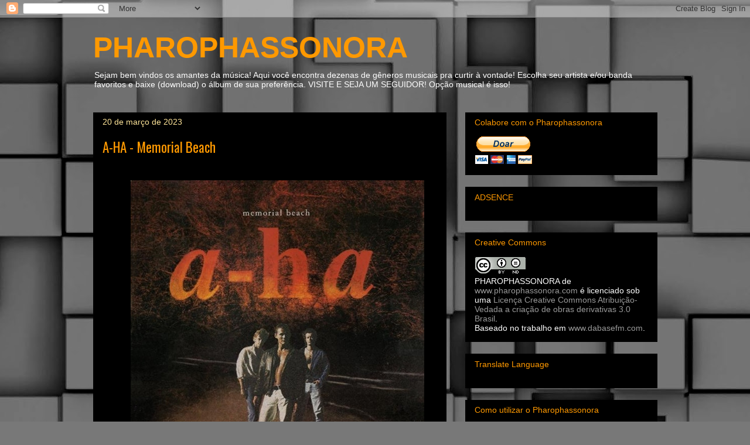

--- FILE ---
content_type: text/html; charset=UTF-8
request_url: https://www.pharophassonora.com/2019/06/a-ha-memorial-beach.html
body_size: 27834
content:
<!DOCTYPE html>
<html class='v2' dir='ltr' lang='pt-BR' xmlns='http://www.w3.org/1999/xhtml' xmlns:b='http://www.google.com/2005/gml/b' xmlns:data='http://www.google.com/2005/gml/data' xmlns:expr='http://www.google.com/2005/gml/expr'>
<head>
<link href='https://www.blogger.com/static/v1/widgets/335934321-css_bundle_v2.css' rel='stylesheet' type='text/css'/>
<meta content='width=1100' name='viewport'/>
<meta content='text/html; charset=UTF-8' http-equiv='Content-Type'/>
<meta content='blogger' name='generator'/>
<link href='https://www.pharophassonora.com/favicon.ico' rel='icon' type='image/x-icon'/>
<link href='https://www.pharophassonora.com/2019/06/a-ha-memorial-beach.html' rel='canonical'/>
<link rel="alternate" type="application/atom+xml" title="PHAROPHASSONORA - Atom" href="https://www.pharophassonora.com/feeds/posts/default" />
<link rel="alternate" type="application/rss+xml" title="PHAROPHASSONORA - RSS" href="https://www.pharophassonora.com/feeds/posts/default?alt=rss" />
<link rel="service.post" type="application/atom+xml" title="PHAROPHASSONORA - Atom" href="https://www.blogger.com/feeds/8934970249325288837/posts/default" />

<link rel="alternate" type="application/atom+xml" title="PHAROPHASSONORA - Atom" href="https://www.pharophassonora.com/feeds/7646642469646560140/comments/default" />
<!--Can't find substitution for tag [blog.ieCssRetrofitLinks]-->
<link href='https://blogger.googleusercontent.com/img/a/AVvXsEgM_qrSlD9jOIy2CHcbDNA3irCW6ALx4y2H-RitG29DJ7c5Jwb43ZpyxR4Ga6UpHH__QUks7vp0vCWgPRZNiIwy3o52ro4snTrcN8E0j_sUmVitvtvZHOgs5g17_LadsP-Wt1dt3nKRO-Z0gu139XSj-mb6whI7Kz-2jmxZJw6DqB-GaHnvgpaFOArLyAc=s16000' rel='image_src'/>
<meta content='https://www.pharophassonora.com/2019/06/a-ha-memorial-beach.html' property='og:url'/>
<meta content='A-HA - Memorial Beach' property='og:title'/>
<meta content='' property='og:description'/>
<meta content='https://blogger.googleusercontent.com/img/a/AVvXsEgM_qrSlD9jOIy2CHcbDNA3irCW6ALx4y2H-RitG29DJ7c5Jwb43ZpyxR4Ga6UpHH__QUks7vp0vCWgPRZNiIwy3o52ro4snTrcN8E0j_sUmVitvtvZHOgs5g17_LadsP-Wt1dt3nKRO-Z0gu139XSj-mb6whI7Kz-2jmxZJw6DqB-GaHnvgpaFOArLyAc=w1200-h630-p-k-no-nu' property='og:image'/>
<title>PHAROPHASSONORA: A-HA - Memorial Beach</title>
<style type='text/css'>@font-face{font-family:'Oswald';font-style:normal;font-weight:400;font-display:swap;src:url(//fonts.gstatic.com/s/oswald/v57/TK3_WkUHHAIjg75cFRf3bXL8LICs1_FvsUtiZSSUhiCXABTV.woff2)format('woff2');unicode-range:U+0460-052F,U+1C80-1C8A,U+20B4,U+2DE0-2DFF,U+A640-A69F,U+FE2E-FE2F;}@font-face{font-family:'Oswald';font-style:normal;font-weight:400;font-display:swap;src:url(//fonts.gstatic.com/s/oswald/v57/TK3_WkUHHAIjg75cFRf3bXL8LICs1_FvsUJiZSSUhiCXABTV.woff2)format('woff2');unicode-range:U+0301,U+0400-045F,U+0490-0491,U+04B0-04B1,U+2116;}@font-face{font-family:'Oswald';font-style:normal;font-weight:400;font-display:swap;src:url(//fonts.gstatic.com/s/oswald/v57/TK3_WkUHHAIjg75cFRf3bXL8LICs1_FvsUliZSSUhiCXABTV.woff2)format('woff2');unicode-range:U+0102-0103,U+0110-0111,U+0128-0129,U+0168-0169,U+01A0-01A1,U+01AF-01B0,U+0300-0301,U+0303-0304,U+0308-0309,U+0323,U+0329,U+1EA0-1EF9,U+20AB;}@font-face{font-family:'Oswald';font-style:normal;font-weight:400;font-display:swap;src:url(//fonts.gstatic.com/s/oswald/v57/TK3_WkUHHAIjg75cFRf3bXL8LICs1_FvsUhiZSSUhiCXABTV.woff2)format('woff2');unicode-range:U+0100-02BA,U+02BD-02C5,U+02C7-02CC,U+02CE-02D7,U+02DD-02FF,U+0304,U+0308,U+0329,U+1D00-1DBF,U+1E00-1E9F,U+1EF2-1EFF,U+2020,U+20A0-20AB,U+20AD-20C0,U+2113,U+2C60-2C7F,U+A720-A7FF;}@font-face{font-family:'Oswald';font-style:normal;font-weight:400;font-display:swap;src:url(//fonts.gstatic.com/s/oswald/v57/TK3_WkUHHAIjg75cFRf3bXL8LICs1_FvsUZiZSSUhiCXAA.woff2)format('woff2');unicode-range:U+0000-00FF,U+0131,U+0152-0153,U+02BB-02BC,U+02C6,U+02DA,U+02DC,U+0304,U+0308,U+0329,U+2000-206F,U+20AC,U+2122,U+2191,U+2193,U+2212,U+2215,U+FEFF,U+FFFD;}</style>
<style id='page-skin-1' type='text/css'><!--
/*
-----------------------------------------------
Blogger Template Style
Name:     Awesome Inc.
Designer: Tina Chen
URL:      tinachen.org
----------------------------------------------- */
/* Content
----------------------------------------------- */
body {
font: normal normal 13px Arial, Tahoma, Helvetica, FreeSans, sans-serif;
color: #ffffff;
background: #787878 url(//themes.googleusercontent.com/image?id=1c5C3PSKczFimXIpTup23238LnL19JHnii8bDRqG2yJEMvPix--DhFpqtud9X5RHPHbP6) repeat scroll top center /* Credit: fpm (http://www.istockphoto.com/file_closeup.php?id=5826667&platform=blogger) */;
}
html body .content-outer {
min-width: 0;
max-width: 100%;
width: 100%;
}
a:link {
text-decoration: none;
color: #ff9900;
}
a:visited {
text-decoration: none;
color: #000000;
}
a:hover {
text-decoration: underline;
color: #c2c2c2;
}
.body-fauxcolumn-outer .cap-top {
position: absolute;
z-index: 1;
height: 276px;
width: 100%;
background: transparent none repeat-x scroll top left;
_background-image: none;
}
/* Columns
----------------------------------------------- */
.content-inner {
padding: 0;
}
.header-inner .section {
margin: 0 16px;
}
.tabs-inner .section {
margin: 0 16px;
}
.main-inner {
padding-top: 30px;
}
.main-inner .column-center-inner,
.main-inner .column-left-inner,
.main-inner .column-right-inner {
padding: 0 5px;
}
*+html body .main-inner .column-center-inner {
margin-top: -30px;
}
#layout .main-inner .column-center-inner {
margin-top: 0;
}
/* Header
----------------------------------------------- */
.header-outer {
margin: 0 0 0 0;
background: rgba(0, 0, 0, 0) none repeat scroll 0 0;
}
.Header h1 {
font: normal bold 50px Verdana, Geneva, sans-serif;
color: #ff9900;
text-shadow: 0 0 -1px #000000;
}
.Header h1 a {
color: #ff9900;
}
.Header .description {
font: normal normal 14px Arial, Tahoma, Helvetica, FreeSans, sans-serif;
color: #ffffff;
}
.header-inner .Header .titlewrapper,
.header-inner .Header .descriptionwrapper {
padding-left: 0;
padding-right: 0;
margin-bottom: 0;
}
.header-inner .Header .titlewrapper {
padding-top: 22px;
}
/* Tabs
----------------------------------------------- */
.tabs-outer {
overflow: hidden;
position: relative;
background: #000000 none repeat scroll 0 0;
}
#layout .tabs-outer {
overflow: visible;
}
.tabs-cap-top, .tabs-cap-bottom {
position: absolute;
width: 100%;
border-top: 1px solid #222222;
}
.tabs-cap-bottom {
bottom: 0;
}
.tabs-inner .widget li a {
display: inline-block;
margin: 0;
padding: .6em 1.5em;
font: normal bold 14px Arial, Tahoma, Helvetica, FreeSans, sans-serif;
color: #ffffff;
border-top: 1px solid #222222;
border-bottom: 1px solid #222222;
border-left: 1px solid #222222;
height: 16px;
line-height: 16px;
}
.tabs-inner .widget li:last-child a {
border-right: 1px solid #222222;
}
.tabs-inner .widget li.selected a, .tabs-inner .widget li a:hover {
background: #000000 none repeat-x scroll 0 -100px;
color: #ffffff;
}
/* Headings
----------------------------------------------- */
h2 {
font: normal normal 14px Arial, Tahoma, Helvetica, FreeSans, sans-serif;
color: #ff9900;
}
/* Widgets
----------------------------------------------- */
.main-inner .section {
margin: 0 27px;
padding: 0;
}
.main-inner .column-left-outer,
.main-inner .column-right-outer {
margin-top: 0;
}
#layout .main-inner .column-left-outer,
#layout .main-inner .column-right-outer {
margin-top: 0;
}
.main-inner .column-left-inner,
.main-inner .column-right-inner {
background: rgba(0, 0, 0, 0) none repeat 0 0;
-moz-box-shadow: 0 0 0 rgba(0, 0, 0, .2);
-webkit-box-shadow: 0 0 0 rgba(0, 0, 0, .2);
-goog-ms-box-shadow: 0 0 0 rgba(0, 0, 0, .2);
box-shadow: 0 0 0 rgba(0, 0, 0, .2);
-moz-border-radius: 0;
-webkit-border-radius: 0;
-goog-ms-border-radius: 0;
border-radius: 0;
}
#layout .main-inner .column-left-inner,
#layout .main-inner .column-right-inner {
margin-top: 0;
}
.sidebar .widget {
font: normal normal 14px Arial, Tahoma, Helvetica, FreeSans, sans-serif;
color: #ffffff;
}
.sidebar .widget a:link {
color: #999999;
}
.sidebar .widget a:visited {
color: #999999;
}
.sidebar .widget a:hover {
color: #cccccc;
}
.sidebar .widget h2 {
text-shadow: 0 0 -1px #000000;
}
.main-inner .widget {
background-color: #000000;
border: 1px solid #000000;
padding: 0 15px 15px;
margin: 20px -16px;
-moz-box-shadow: 0 0 0 rgba(0, 0, 0, .2);
-webkit-box-shadow: 0 0 0 rgba(0, 0, 0, .2);
-goog-ms-box-shadow: 0 0 0 rgba(0, 0, 0, .2);
box-shadow: 0 0 0 rgba(0, 0, 0, .2);
-moz-border-radius: 0;
-webkit-border-radius: 0;
-goog-ms-border-radius: 0;
border-radius: 0;
}
.main-inner .widget h2 {
margin: 0 -15px;
padding: .6em 15px .5em;
border-bottom: 1px solid #000000;
}
.footer-inner .widget h2 {
padding: 0 0 .4em;
border-bottom: 1px solid #000000;
}
.main-inner .widget h2 + div, .footer-inner .widget h2 + div {
border-top: 1px solid #000000;
padding-top: 8px;
}
.main-inner .widget .widget-content {
margin: 0 -15px;
padding: 7px 15px 0;
}
.main-inner .widget ul, .main-inner .widget #ArchiveList ul.flat {
margin: -8px -15px 0;
padding: 0;
list-style: none;
}
.main-inner .widget #ArchiveList {
margin: -8px 0 0;
}
.main-inner .widget ul li, .main-inner .widget #ArchiveList ul.flat li {
padding: .5em 15px;
text-indent: 0;
color: #f9cb9c;
border-top: 1px solid #000000;
border-bottom: 1px solid #000000;
}
.main-inner .widget #ArchiveList ul li {
padding-top: .25em;
padding-bottom: .25em;
}
.main-inner .widget ul li:first-child, .main-inner .widget #ArchiveList ul.flat li:first-child {
border-top: none;
}
.main-inner .widget ul li:last-child, .main-inner .widget #ArchiveList ul.flat li:last-child {
border-bottom: none;
}
.post-body {
position: relative;
}
.main-inner .widget .post-body ul {
padding: 0 2.5em;
margin: .5em 0;
list-style: disc;
}
.main-inner .widget .post-body ul li {
padding: 0.25em 0;
margin-bottom: .25em;
color: #ffffff;
border: none;
}
.footer-inner .widget ul {
padding: 0;
list-style: none;
}
.widget .zippy {
color: #f9cb9c;
}
/* Posts
----------------------------------------------- */
body .main-inner .Blog {
padding: 0;
margin-bottom: 1em;
background-color: transparent;
border: none;
-moz-box-shadow: 0 0 0 rgba(0, 0, 0, 0);
-webkit-box-shadow: 0 0 0 rgba(0, 0, 0, 0);
-goog-ms-box-shadow: 0 0 0 rgba(0, 0, 0, 0);
box-shadow: 0 0 0 rgba(0, 0, 0, 0);
}
.main-inner .section:last-child .Blog:last-child {
padding: 0;
margin-bottom: 1em;
}
.main-inner .widget h2.date-header {
margin: 0 -15px 1px;
padding: 0 0 0 0;
font: normal normal 14px Arial, Tahoma, Helvetica, FreeSans, sans-serif;
color: #ffe599;
background: transparent none no-repeat scroll top left;
border-top: 0 solid #444444;
border-bottom: 1px solid #000000;
-moz-border-radius-topleft: 0;
-moz-border-radius-topright: 0;
-webkit-border-top-left-radius: 0;
-webkit-border-top-right-radius: 0;
border-top-left-radius: 0;
border-top-right-radius: 0;
position: static;
bottom: 100%;
right: 15px;
text-shadow: 0 0 -1px #000000;
}
.main-inner .widget h2.date-header span {
font: normal normal 14px Arial, Tahoma, Helvetica, FreeSans, sans-serif;
display: block;
padding: .5em 15px;
border-left: 0 solid #444444;
border-right: 0 solid #444444;
}
.date-outer {
position: relative;
margin: 30px 0 20px;
padding: 0 15px;
background-color: #000000;
border: 1px solid #000000;
-moz-box-shadow: 0 0 0 rgba(0, 0, 0, .2);
-webkit-box-shadow: 0 0 0 rgba(0, 0, 0, .2);
-goog-ms-box-shadow: 0 0 0 rgba(0, 0, 0, .2);
box-shadow: 0 0 0 rgba(0, 0, 0, .2);
-moz-border-radius: 0;
-webkit-border-radius: 0;
-goog-ms-border-radius: 0;
border-radius: 0;
}
.date-outer:first-child {
margin-top: 0;
}
.date-outer:last-child {
margin-bottom: 20px;
-moz-border-radius-bottomleft: 0;
-moz-border-radius-bottomright: 0;
-webkit-border-bottom-left-radius: 0;
-webkit-border-bottom-right-radius: 0;
-goog-ms-border-bottom-left-radius: 0;
-goog-ms-border-bottom-right-radius: 0;
border-bottom-left-radius: 0;
border-bottom-right-radius: 0;
}
.date-posts {
margin: 0 -15px;
padding: 0 15px;
clear: both;
}
.post-outer, .inline-ad {
border-top: 1px solid #000000;
margin: 0 -15px;
padding: 15px 15px;
}
.post-outer {
padding-bottom: 10px;
}
.post-outer:first-child {
padding-top: 0;
border-top: none;
}
.post-outer:last-child, .inline-ad:last-child {
border-bottom: none;
}
.post-body {
position: relative;
}
.post-body img {
padding: 8px;
background: #000000;
border: 1px solid rgba(0, 0, 0, 0);
-moz-box-shadow: 0 0 0 rgba(0, 0, 0, .2);
-webkit-box-shadow: 0 0 0 rgba(0, 0, 0, .2);
box-shadow: 0 0 0 rgba(0, 0, 0, .2);
-moz-border-radius: 0;
-webkit-border-radius: 0;
border-radius: 0;
}
h3.post-title, h4 {
font: normal normal 23px Oswald;
color: #ff9900;
}
h3.post-title a {
font: normal normal 23px Oswald;
color: #ff9900;
}
h3.post-title a:hover {
color: #c2c2c2;
text-decoration: underline;
}
.post-header {
margin: 0 0 1em;
}
.post-body {
line-height: 1.4;
}
.post-outer h2 {
color: #ffffff;
}
.post-footer {
margin: 1.5em 0 0;
}
#blog-pager {
padding: 15px;
font-size: 120%;
background-color: #ffffff;
border: 1px solid #000000;
-moz-box-shadow: 0 0 0 rgba(0, 0, 0, .2);
-webkit-box-shadow: 0 0 0 rgba(0, 0, 0, .2);
-goog-ms-box-shadow: 0 0 0 rgba(0, 0, 0, .2);
box-shadow: 0 0 0 rgba(0, 0, 0, .2);
-moz-border-radius: 0;
-webkit-border-radius: 0;
-goog-ms-border-radius: 0;
border-radius: 0;
-moz-border-radius-topleft: 0;
-moz-border-radius-topright: 0;
-webkit-border-top-left-radius: 0;
-webkit-border-top-right-radius: 0;
-goog-ms-border-top-left-radius: 0;
-goog-ms-border-top-right-radius: 0;
border-top-left-radius: 0;
border-top-right-radius-topright: 0;
margin-top: 1em;
}
.blog-feeds, .post-feeds {
margin: 1em 0;
text-align: center;
color: #ff9900;
}
.blog-feeds a, .post-feeds a {
color: #ffffff;
}
.blog-feeds a:visited, .post-feeds a:visited {
color: #ffffff;
}
.blog-feeds a:hover, .post-feeds a:hover {
color: #ffffff;
}
.post-outer .comments {
margin-top: 2em;
}
/* Comments
----------------------------------------------- */
.comments .comments-content .icon.blog-author {
background-repeat: no-repeat;
background-image: url([data-uri]);
}
.comments .comments-content .loadmore a {
border-top: 1px solid #222222;
border-bottom: 1px solid #222222;
}
.comments .continue {
border-top: 2px solid #222222;
}
/* Footer
----------------------------------------------- */
.footer-outer {
margin: -0 0 -1px;
padding: 0 0 0;
color: #ffffff;
overflow: hidden;
}
.footer-fauxborder-left {
border-top: 1px solid #000000;
background: #000000 none repeat scroll 0 0;
-moz-box-shadow: 0 0 0 rgba(0, 0, 0, .2);
-webkit-box-shadow: 0 0 0 rgba(0, 0, 0, .2);
-goog-ms-box-shadow: 0 0 0 rgba(0, 0, 0, .2);
box-shadow: 0 0 0 rgba(0, 0, 0, .2);
margin: 0 -0;
}
/* Mobile
----------------------------------------------- */
body.mobile {
background-size: auto;
}
.mobile .body-fauxcolumn-outer {
background: transparent none repeat scroll top left;
}
*+html body.mobile .main-inner .column-center-inner {
margin-top: 0;
}
.mobile .main-inner .widget {
padding: 0 0 15px;
}
.mobile .main-inner .widget h2 + div,
.mobile .footer-inner .widget h2 + div {
border-top: none;
padding-top: 0;
}
.mobile .footer-inner .widget h2 {
padding: 0.5em 0;
border-bottom: none;
}
.mobile .main-inner .widget .widget-content {
margin: 0;
padding: 7px 0 0;
}
.mobile .main-inner .widget ul,
.mobile .main-inner .widget #ArchiveList ul.flat {
margin: 0 -15px 0;
}
.mobile .main-inner .widget h2.date-header {
right: 0;
}
.mobile .date-header span {
padding: 0.4em 0;
}
.mobile .date-outer:first-child {
margin-bottom: 0;
border: 1px solid #000000;
-moz-border-radius-topleft: 0;
-moz-border-radius-topright: 0;
-webkit-border-top-left-radius: 0;
-webkit-border-top-right-radius: 0;
-goog-ms-border-top-left-radius: 0;
-goog-ms-border-top-right-radius: 0;
border-top-left-radius: 0;
border-top-right-radius: 0;
}
.mobile .date-outer {
border-color: #000000;
border-width: 0 1px 1px;
}
.mobile .date-outer:last-child {
margin-bottom: 0;
}
.mobile .main-inner {
padding: 0;
}
.mobile .header-inner .section {
margin: 0;
}
.mobile .post-outer, .mobile .inline-ad {
padding: 5px 0;
}
.mobile .tabs-inner .section {
margin: 0 10px;
}
.mobile .main-inner .widget h2 {
margin: 0;
padding: 0;
}
.mobile .main-inner .widget h2.date-header span {
padding: 0;
}
.mobile .main-inner .widget .widget-content {
margin: 0;
padding: 7px 0 0;
}
.mobile #blog-pager {
border: 1px solid transparent;
background: #000000 none repeat scroll 0 0;
}
.mobile .main-inner .column-left-inner,
.mobile .main-inner .column-right-inner {
background: rgba(0, 0, 0, 0) none repeat 0 0;
-moz-box-shadow: none;
-webkit-box-shadow: none;
-goog-ms-box-shadow: none;
box-shadow: none;
}
.mobile .date-posts {
margin: 0;
padding: 0;
}
.mobile .footer-fauxborder-left {
margin: 0;
border-top: inherit;
}
.mobile .main-inner .section:last-child .Blog:last-child {
margin-bottom: 0;
}
.mobile-index-contents {
color: #ffffff;
}
.mobile .mobile-link-button {
background: #ff9900 none repeat scroll 0 0;
}
.mobile-link-button a:link, .mobile-link-button a:visited {
color: #ffffff;
}
.mobile .tabs-inner .PageList .widget-content {
background: transparent;
border-top: 1px solid;
border-color: #222222;
color: #ffffff;
}
.mobile .tabs-inner .PageList .widget-content .pagelist-arrow {
border-left: 1px solid #222222;
}

--></style>
<style id='template-skin-1' type='text/css'><!--
body {
min-width: 995px;
}
.content-outer, .content-fauxcolumn-outer, .region-inner {
min-width: 995px;
max-width: 995px;
_width: 995px;
}
.main-inner .columns {
padding-left: 0px;
padding-right: 360px;
}
.main-inner .fauxcolumn-center-outer {
left: 0px;
right: 360px;
/* IE6 does not respect left and right together */
_width: expression(this.parentNode.offsetWidth -
parseInt("0px") -
parseInt("360px") + 'px');
}
.main-inner .fauxcolumn-left-outer {
width: 0px;
}
.main-inner .fauxcolumn-right-outer {
width: 360px;
}
.main-inner .column-left-outer {
width: 0px;
right: 100%;
margin-left: -0px;
}
.main-inner .column-right-outer {
width: 360px;
margin-right: -360px;
}
#layout {
min-width: 0;
}
#layout .content-outer {
min-width: 0;
width: 800px;
}
#layout .region-inner {
min-width: 0;
width: auto;
}
body#layout div.add_widget {
padding: 8px;
}
body#layout div.add_widget a {
margin-left: 32px;
}
--></style>
<style>
    body {background-image:url(\/\/themes.googleusercontent.com\/image?id=1c5C3PSKczFimXIpTup23238LnL19JHnii8bDRqG2yJEMvPix--DhFpqtud9X5RHPHbP6);}
    
@media (max-width: 200px) { body {background-image:url(\/\/themes.googleusercontent.com\/image?id=1c5C3PSKczFimXIpTup23238LnL19JHnii8bDRqG2yJEMvPix--DhFpqtud9X5RHPHbP6&options=w200);}}
@media (max-width: 400px) and (min-width: 201px) { body {background-image:url(\/\/themes.googleusercontent.com\/image?id=1c5C3PSKczFimXIpTup23238LnL19JHnii8bDRqG2yJEMvPix--DhFpqtud9X5RHPHbP6&options=w400);}}
@media (max-width: 800px) and (min-width: 401px) { body {background-image:url(\/\/themes.googleusercontent.com\/image?id=1c5C3PSKczFimXIpTup23238LnL19JHnii8bDRqG2yJEMvPix--DhFpqtud9X5RHPHbP6&options=w800);}}
@media (max-width: 1200px) and (min-width: 801px) { body {background-image:url(\/\/themes.googleusercontent.com\/image?id=1c5C3PSKczFimXIpTup23238LnL19JHnii8bDRqG2yJEMvPix--DhFpqtud9X5RHPHbP6&options=w1200);}}
/* Last tag covers anything over one higher than the previous max-size cap. */
@media (min-width: 1201px) { body {background-image:url(\/\/themes.googleusercontent.com\/image?id=1c5C3PSKczFimXIpTup23238LnL19JHnii8bDRqG2yJEMvPix--DhFpqtud9X5RHPHbP6&options=w1600);}}
  </style>
<script type='text/javascript'>
        (function(i,s,o,g,r,a,m){i['GoogleAnalyticsObject']=r;i[r]=i[r]||function(){
        (i[r].q=i[r].q||[]).push(arguments)},i[r].l=1*new Date();a=s.createElement(o),
        m=s.getElementsByTagName(o)[0];a.async=1;a.src=g;m.parentNode.insertBefore(a,m)
        })(window,document,'script','https://www.google-analytics.com/analytics.js','ga');
        ga('create', 'UA-96853768-1', 'auto', 'blogger');
        ga('blogger.send', 'pageview');
      </script>


 <!&#8211; Please call pinit.js only once per page &#8211;>
<script type="text/javascript" async defer data-pin-color="red" data-pin-height="28" data-pin-hover="true" src="//assets.pinterest.com/js/pinit.js"></script>

 <link href='https://www.blogger.com/dyn-css/authorization.css?targetBlogID=8934970249325288837&amp;zx=12c5e963-575c-4417-b4f6-6305125cb93b' media='none' onload='if(media!=&#39;all&#39;)media=&#39;all&#39;' rel='stylesheet'/><noscript><link href='https://www.blogger.com/dyn-css/authorization.css?targetBlogID=8934970249325288837&amp;zx=12c5e963-575c-4417-b4f6-6305125cb93b' rel='stylesheet'/></noscript>
<meta name='google-adsense-platform-account' content='ca-host-pub-1556223355139109'/>
<meta name='google-adsense-platform-domain' content='blogspot.com'/>

<script async src="https://pagead2.googlesyndication.com/pagead/js/adsbygoogle.js?client=ca-pub-3386247960272136&host=ca-host-pub-1556223355139109" crossorigin="anonymous"></script>

<!-- data-ad-client=ca-pub-3386247960272136 -->

</head>
<body class='loading variant-dark'>
<div class='navbar section' id='navbar' name='Navbar'><div class='widget Navbar' data-version='1' id='Navbar1'><script type="text/javascript">
    function setAttributeOnload(object, attribute, val) {
      if(window.addEventListener) {
        window.addEventListener('load',
          function(){ object[attribute] = val; }, false);
      } else {
        window.attachEvent('onload', function(){ object[attribute] = val; });
      }
    }
  </script>
<div id="navbar-iframe-container"></div>
<script type="text/javascript" src="https://apis.google.com/js/platform.js"></script>
<script type="text/javascript">
      gapi.load("gapi.iframes:gapi.iframes.style.bubble", function() {
        if (gapi.iframes && gapi.iframes.getContext) {
          gapi.iframes.getContext().openChild({
              url: 'https://www.blogger.com/navbar/8934970249325288837?po\x3d7646642469646560140\x26origin\x3dhttps://www.pharophassonora.com',
              where: document.getElementById("navbar-iframe-container"),
              id: "navbar-iframe"
          });
        }
      });
    </script><script type="text/javascript">
(function() {
var script = document.createElement('script');
script.type = 'text/javascript';
script.src = '//pagead2.googlesyndication.com/pagead/js/google_top_exp.js';
var head = document.getElementsByTagName('head')[0];
if (head) {
head.appendChild(script);
}})();
</script>
</div></div>
<div class='body-fauxcolumns'>
<div class='fauxcolumn-outer body-fauxcolumn-outer'>
<div class='cap-top'>
<div class='cap-left'></div>
<div class='cap-right'></div>
</div>
<div class='fauxborder-left'>
<div class='fauxborder-right'></div>
<div class='fauxcolumn-inner'>
</div>
</div>
<div class='cap-bottom'>
<div class='cap-left'></div>
<div class='cap-right'></div>
</div>
</div>
</div>
<div class='content'>
<div class='content-fauxcolumns'>
<div class='fauxcolumn-outer content-fauxcolumn-outer'>
<div class='cap-top'>
<div class='cap-left'></div>
<div class='cap-right'></div>
</div>
<div class='fauxborder-left'>
<div class='fauxborder-right'></div>
<div class='fauxcolumn-inner'>
</div>
</div>
<div class='cap-bottom'>
<div class='cap-left'></div>
<div class='cap-right'></div>
</div>
</div>
</div>
<div class='content-outer'>
<div class='content-cap-top cap-top'>
<div class='cap-left'></div>
<div class='cap-right'></div>
</div>
<div class='fauxborder-left content-fauxborder-left'>
<div class='fauxborder-right content-fauxborder-right'></div>
<div class='content-inner'>
<header>
<div class='header-outer'>
<div class='header-cap-top cap-top'>
<div class='cap-left'></div>
<div class='cap-right'></div>
</div>
<div class='fauxborder-left header-fauxborder-left'>
<div class='fauxborder-right header-fauxborder-right'></div>
<div class='region-inner header-inner'>
<div class='header section' id='header' name='Cabeçalho'><div class='widget Header' data-version='1' id='Header1'>
<div id='header-inner'>
<div class='titlewrapper'>
<h1 class='title'>
<a href='https://www.pharophassonora.com/'>
PHAROPHASSONORA
</a>
</h1>
</div>
<div class='descriptionwrapper'>
<p class='description'><span>Sejam bem vindos os amantes da música! Aqui você encontra dezenas de gêneros musicais pra curtir à vontade! Escolha seu artista e/ou banda favoritos e baixe (download) o álbum de sua preferência. VISITE E SEJA UM SEGUIDOR!
Opção musical é isso!</span></p>
</div>
</div>
</div></div>
</div>
</div>
<div class='header-cap-bottom cap-bottom'>
<div class='cap-left'></div>
<div class='cap-right'></div>
</div>
</div>
</header>
<div class='tabs-outer'>
<div class='tabs-cap-top cap-top'>
<div class='cap-left'></div>
<div class='cap-right'></div>
</div>
<div class='fauxborder-left tabs-fauxborder-left'>
<div class='fauxborder-right tabs-fauxborder-right'></div>
<div class='region-inner tabs-inner'>
<div class='tabs section' id='crosscol' name='Entre colunas'><div class='widget HTML' data-version='1' id='HTML9'>
<h2 class='title'>Métrica</h2>
<div class='widget-content'>
<!-- Google tag (gtag.js) -->
<script async src="https://www.googletagmanager.com/gtag/js?id=G-D2TDWMZ9PB"></script>
<script>
  window.dataLayer = window.dataLayer || [];
  function gtag(){dataLayer.push(arguments);}
  gtag('js', new Date());

  gtag('config', 'G-D2TDWMZ9PB');
</script>
</div>
<div class='clear'></div>
</div></div>
<div class='tabs no-items section' id='crosscol-overflow' name='Cross-Column 2'></div>
</div>
</div>
<div class='tabs-cap-bottom cap-bottom'>
<div class='cap-left'></div>
<div class='cap-right'></div>
</div>
</div>
<div class='main-outer'>
<div class='main-cap-top cap-top'>
<div class='cap-left'></div>
<div class='cap-right'></div>
</div>
<div class='fauxborder-left main-fauxborder-left'>
<div class='fauxborder-right main-fauxborder-right'></div>
<div class='region-inner main-inner'>
<div class='columns fauxcolumns'>
<div class='fauxcolumn-outer fauxcolumn-center-outer'>
<div class='cap-top'>
<div class='cap-left'></div>
<div class='cap-right'></div>
</div>
<div class='fauxborder-left'>
<div class='fauxborder-right'></div>
<div class='fauxcolumn-inner'>
</div>
</div>
<div class='cap-bottom'>
<div class='cap-left'></div>
<div class='cap-right'></div>
</div>
</div>
<div class='fauxcolumn-outer fauxcolumn-left-outer'>
<div class='cap-top'>
<div class='cap-left'></div>
<div class='cap-right'></div>
</div>
<div class='fauxborder-left'>
<div class='fauxborder-right'></div>
<div class='fauxcolumn-inner'>
</div>
</div>
<div class='cap-bottom'>
<div class='cap-left'></div>
<div class='cap-right'></div>
</div>
</div>
<div class='fauxcolumn-outer fauxcolumn-right-outer'>
<div class='cap-top'>
<div class='cap-left'></div>
<div class='cap-right'></div>
</div>
<div class='fauxborder-left'>
<div class='fauxborder-right'></div>
<div class='fauxcolumn-inner'>
</div>
</div>
<div class='cap-bottom'>
<div class='cap-left'></div>
<div class='cap-right'></div>
</div>
</div>
<!-- corrects IE6 width calculation -->
<div class='columns-inner'>
<div class='column-center-outer'>
<div class='column-center-inner'>
<div class='main section' id='main' name='Principal'><div class='widget Blog' data-version='1' id='Blog1'>
<div class='blog-posts hfeed'>

          <div class="date-outer">
        
<h2 class='date-header'><span>20 de março de 2023</span></h2>

          <div class="date-posts">
        
<div class='post-outer'>
<div class='post hentry uncustomized-post-template' itemprop='blogPost' itemscope='itemscope' itemtype='http://schema.org/BlogPosting'>
<meta content='https://blogger.googleusercontent.com/img/a/AVvXsEgM_qrSlD9jOIy2CHcbDNA3irCW6ALx4y2H-RitG29DJ7c5Jwb43ZpyxR4Ga6UpHH__QUks7vp0vCWgPRZNiIwy3o52ro4snTrcN8E0j_sUmVitvtvZHOgs5g17_LadsP-Wt1dt3nKRO-Z0gu139XSj-mb6whI7Kz-2jmxZJw6DqB-GaHnvgpaFOArLyAc=s16000' itemprop='image_url'/>
<meta content='8934970249325288837' itemprop='blogId'/>
<meta content='7646642469646560140' itemprop='postId'/>
<a name='7646642469646560140'></a>
<h3 class='post-title entry-title' itemprop='name'>
A-HA - Memorial Beach
</h3>
<div class='post-header'>
<div class='post-header-line-1'></div>
</div>
<div class='post-body entry-content' id='post-body-7646642469646560140' itemprop='description articleBody'>
<div dir="ltr" style="text-align: left;" trbidi="on">
<div class="separator" style="clear: both; text-align: center;">
</div>
<div style="text-align: center;">
<div class="separator" style="clear: both; text-align: center;">
<a href="https://blogger.googleusercontent.com/img/b/R29vZ2xl/AVvXsEismgK8yjsBP5TNVGmrpgo20sY9NzWocBGORyoHrXZzeEn9AKkcu7HFVA9LpkTqpZoACgQ3JbudGFpdiCIJHxxcndY5yJi9a_C8WIGOsl9qKvKjaX57lLpmFcZMKwaQmCueMHJ8jNjAjTqU/s1600/A-HA+-+Memorial+Beach.jpg" style="margin-left: 1em; margin-right: 1em;"></a><div class="separator" style="clear: both; text-align: center;"><a href="https://blogger.googleusercontent.com/img/b/R29vZ2xl/AVvXsEismgK8yjsBP5TNVGmrpgo20sY9NzWocBGORyoHrXZzeEn9AKkcu7HFVA9LpkTqpZoACgQ3JbudGFpdiCIJHxxcndY5yJi9a_C8WIGOsl9qKvKjaX57lLpmFcZMKwaQmCueMHJ8jNjAjTqU/s1600/A-HA+-+Memorial+Beach.jpg" style="margin-left: 1em; margin-right: 1em;"></a><a href="https://blogger.googleusercontent.com/img/a/AVvXsEgM_qrSlD9jOIy2CHcbDNA3irCW6ALx4y2H-RitG29DJ7c5Jwb43ZpyxR4Ga6UpHH__QUks7vp0vCWgPRZNiIwy3o52ro4snTrcN8E0j_sUmVitvtvZHOgs5g17_LadsP-Wt1dt3nKRO-Z0gu139XSj-mb6whI7Kz-2jmxZJw6DqB-GaHnvgpaFOArLyAc" style="margin-left: 1em; margin-right: 1em;"><img alt="" data-original-height="500" data-original-width="501" src="https://blogger.googleusercontent.com/img/a/AVvXsEgM_qrSlD9jOIy2CHcbDNA3irCW6ALx4y2H-RitG29DJ7c5Jwb43ZpyxR4Ga6UpHH__QUks7vp0vCWgPRZNiIwy3o52ro4snTrcN8E0j_sUmVitvtvZHOgs5g17_LadsP-Wt1dt3nKRO-Z0gu139XSj-mb6whI7Kz-2jmxZJw6DqB-GaHnvgpaFOArLyAc=s16000" /></a></div><br /></div>
</div><div style="text-align: center;"><b>POP MUSIC</b></div>
<div style="text-align: center;">
1993<br />
Bitrate 256 kbps<br />
[cd quality]+</div>
<div style="text-align: center;">
<br /></div>
<div style="text-align: center;">
Total Time: 49 min</div>
<div style="text-align: center;">
<br />
<div class="separator" style="clear: both;">
<a href="https://filecat.net/f/YysgIp" style="margin-left: 1em; margin-right: 1em;"><img border="0" data-original-height="59" data-original-width="100" src="https://blogger.googleusercontent.com/img/b/R29vZ2xl/AVvXsEidZqWuw3t7FEhZMKk4JeKJN67oMi_Evz4kkfJpGplmjyVuJ8P_bprUqAzKCSEy3i5hMyBfv5JWkXHLkRt1v3HXxdHrRNVMqnFWsjEXFzCEhzM5drLSSK_XhNOWpDlU9y5CyV8D0EbP8-k/s1600/%255BNovo_LOGOTIPO_pharophasonora%255D.jpg" /></a></div>
<div class="separator" style="clear: both; text-align: center;">
</div>
</div>
</div>
<div style='clear: both;'></div>
</div>
<div class='post-footer'>
<div class='post-footer-line post-footer-line-1'>
<span class='post-author vcard'>
Postado por
<span class='fn' itemprop='author' itemscope='itemscope' itemtype='http://schema.org/Person'>
<meta content='https://www.blogger.com/profile/12680947257017232242' itemprop='url'/>
<a class='g-profile' href='https://www.blogger.com/profile/12680947257017232242' rel='author' title='author profile'>
<span itemprop='name'>Elio Martiniano</span>
</a>
</span>
</span>
<span class='post-timestamp'>
às
<meta content='https://www.pharophassonora.com/2019/06/a-ha-memorial-beach.html' itemprop='url'/>
<a class='timestamp-link' href='https://www.pharophassonora.com/2019/06/a-ha-memorial-beach.html' rel='bookmark' title='permanent link'><abbr class='published' itemprop='datePublished' title='2023-03-20T00:33:00-03:00'>segunda-feira, março 20, 2023</abbr></a>
</span>
<span class='post-comment-link'>
</span>
<span class='post-icons'>
<span class='item-action'>
<a href='https://www.blogger.com/email-post/8934970249325288837/7646642469646560140' title='Enviar esta postagem'>
<img alt='' class='icon-action' height='13' src='https://resources.blogblog.com/img/icon18_email.gif' width='18'/>
</a>
</span>
<span class='item-control blog-admin pid-1564159707'>
<a href='https://www.blogger.com/post-edit.g?blogID=8934970249325288837&postID=7646642469646560140&from=pencil' title='Editar post'>
<img alt='' class='icon-action' height='18' src='https://resources.blogblog.com/img/icon18_edit_allbkg.gif' width='18'/>
</a>
</span>
</span>
<div class='post-share-buttons goog-inline-block'>
<a class='goog-inline-block share-button sb-email' href='https://www.blogger.com/share-post.g?blogID=8934970249325288837&postID=7646642469646560140&target=email' target='_blank' title='Enviar por e-mail'><span class='share-button-link-text'>Enviar por e-mail</span></a><a class='goog-inline-block share-button sb-blog' href='https://www.blogger.com/share-post.g?blogID=8934970249325288837&postID=7646642469646560140&target=blog' onclick='window.open(this.href, "_blank", "height=270,width=475"); return false;' target='_blank' title='Postar no blog!'><span class='share-button-link-text'>Postar no blog!</span></a><a class='goog-inline-block share-button sb-twitter' href='https://www.blogger.com/share-post.g?blogID=8934970249325288837&postID=7646642469646560140&target=twitter' target='_blank' title='Compartilhar no X'><span class='share-button-link-text'>Compartilhar no X</span></a><a class='goog-inline-block share-button sb-facebook' href='https://www.blogger.com/share-post.g?blogID=8934970249325288837&postID=7646642469646560140&target=facebook' onclick='window.open(this.href, "_blank", "height=430,width=640"); return false;' target='_blank' title='Compartilhar no Facebook'><span class='share-button-link-text'>Compartilhar no Facebook</span></a><a class='goog-inline-block share-button sb-pinterest' href='https://www.blogger.com/share-post.g?blogID=8934970249325288837&postID=7646642469646560140&target=pinterest' target='_blank' title='Compartilhar com o Pinterest'><span class='share-button-link-text'>Compartilhar com o Pinterest</span></a>
</div>
</div>
<div class='post-footer-line post-footer-line-2'>
<span class='post-labels'>
Marcadores:
<a href='https://www.pharophassonora.com/search/label/POP%20MUSIC' rel='tag'>POP MUSIC</a>
</span>
</div>
<div class='post-footer-line post-footer-line-3'>
<span class='post-location'>
</span>
</div>
</div>
</div>
<div class='comments' id='comments'>
<a name='comments'></a>
<h4>Nenhum comentário:</h4>
<div id='Blog1_comments-block-wrapper'>
<dl class='avatar-comment-indent' id='comments-block'>
</dl>
</div>
<p class='comment-footer'>
<div class='comment-form'>
<a name='comment-form'></a>
<h4 id='comment-post-message'>Postar um comentário</h4>
<p>
</p>
<a href='https://www.blogger.com/comment/frame/8934970249325288837?po=7646642469646560140&hl=pt-BR&saa=85391&origin=https://www.pharophassonora.com' id='comment-editor-src'></a>
<iframe allowtransparency='true' class='blogger-iframe-colorize blogger-comment-from-post' frameborder='0' height='410px' id='comment-editor' name='comment-editor' src='' width='100%'></iframe>
<script src='https://www.blogger.com/static/v1/jsbin/2830521187-comment_from_post_iframe.js' type='text/javascript'></script>
<script type='text/javascript'>
      BLOG_CMT_createIframe('https://www.blogger.com/rpc_relay.html');
    </script>
</div>
</p>
</div>
</div>

        </div></div>
      
</div>
<div class='blog-pager' id='blog-pager'>
<span id='blog-pager-newer-link'>
<a class='blog-pager-newer-link' href='https://www.pharophassonora.com/2019/07/dean-brown-rolajafufu.html' id='Blog1_blog-pager-newer-link' title='Postagem mais recente'>Postagem mais recente</a>
</span>
<span id='blog-pager-older-link'>
<a class='blog-pager-older-link' href='https://www.pharophassonora.com/2018/06/titanium-titanium.html' id='Blog1_blog-pager-older-link' title='Postagem mais antiga'>Postagem mais antiga</a>
</span>
<a class='home-link' href='https://www.pharophassonora.com/'>Página inicial</a>
</div>
<div class='clear'></div>
<div class='post-feeds'>
<div class='feed-links'>
Assinar:
<a class='feed-link' href='https://www.pharophassonora.com/feeds/7646642469646560140/comments/default' target='_blank' type='application/atom+xml'>Postar comentários (Atom)</a>
</div>
</div>
</div></div>
</div>
</div>
<div class='column-left-outer'>
<div class='column-left-inner'>
<aside>
</aside>
</div>
</div>
<div class='column-right-outer'>
<div class='column-right-inner'>
<aside>
<div class='sidebar section' id='sidebar-right-1'><div class='widget HTML' data-version='1' id='HTML8'>
<h2 class='title'>Colabore com o Pharophassonora</h2>
<div class='widget-content'>
<form action="https://www.paypal.com/donate" method="post" target="_top">
<input type="hidden" name="business" value="ZREYRUJZYX5JW" />
<input type="hidden" name="no_recurring" value="0" />
<input type="hidden" name="item_name" value="Faça uma pequena doação e ajude na manutenção do  Pharophassonora/
Make a small donation and help maintain Pharophassonora" />
<input type="hidden" name="currency_code" value="BRL" />
<input type="image" src="https://www.paypalobjects.com/pt_BR/BR/i/btn/btn_donateCC_LG.gif" border="0" name="submit" title="PayPal - The safer, easier way to pay online!" alt="Faça doações com o botão do PayPal" />
<img alt="" border="0" src="https://www.paypal.com/pt_BR/i/scr/pixel.gif" width="1" height="1" />
</form>
</div>
<div class='clear'></div>
</div><div class='widget HTML' data-version='1' id='HTML1'>
<h2 class='title'>ADSENCE</h2>
<div class='widget-content'>
<script async src="https://pagead2.googlesyndication.com/pagead/js/adsbygoogle.js?client=ca-pub-3386247960272136"
     crossorigin="anonymous"></script>
</div>
<div class='clear'></div>
</div><div class='widget HTML' data-version='1' id='HTML3'>
<h2 class='title'>Creative Commons</h2>
<div class='widget-content'>
<a rel="license" href="http://creativecommons.org/licenses/by-nd/3.0/br/"><img alt="Licença Creative Commons" style="border-width:0" src="https://lh3.googleusercontent.com/blogger_img_proxy/AEn0k_tyYqi8HkAiPRpW7Jtmlx2VSnedszzgb6OySI8zFHigUd0WUoLmDevKaIqtBIgfFtEuF8XEwyKywqEyV6-RrKGz5DHNsBC_gZWFi5ZezlXme-0wlNUefZM=s0-d"></a><br /><span xmlns:dct="http://purl.org/dc/terms/" href="http://purl.org/dc/dcmitype/Sound" property="dct:title" rel="dct:type">PHAROPHASSONORA</span> de <a xmlns:cc="http://creativecommons.org/ns#" href="www.pharophasonora.com" property="cc:attributionName" rel="cc:attributionURL">www.pharophassonora.com</a> é licenciado sob uma <a rel="license" href="http://creativecommons.org/licenses/by-nd/3.0/br/">Licença Creative Commons Atribuição-Vedada a criação de obras derivativas 3.0 Brasil</a>.<br />Baseado no trabalho em <a xmlns:dct="http://purl.org/dc/terms/" href="www.dabasefm.com" rel="dct:source">www.dabasefm.com</a>.
</div>
<div class='clear'></div>
</div><div class='widget Translate' data-version='1' id='Translate1'>
<h2 class='title'>Translate Language</h2>
<div id='google_translate_element'></div>
<script>
    function googleTranslateElementInit() {
      new google.translate.TranslateElement({
        pageLanguage: 'pt',
        autoDisplay: 'true',
        layout: google.translate.TranslateElement.InlineLayout.VERTICAL
      }, 'google_translate_element');
    }
  </script>
<script src='//translate.google.com/translate_a/element.js?cb=googleTranslateElementInit'></script>
<div class='clear'></div>
</div><div class='widget Text' data-version='1' id='Text1'>
<h2 class='title'>Como utilizar o Pharophassonora</h2>
<div class='widget-content'>
<div style="font-style: normal; font-weight: normal;"><span =""  style="color:red;"><b>AVISO IMPORTANTE! </b>Leia para saber utilizar o Pharophassonora.</span></div><div style="font-style: normal; font-weight: normal;"><br /></div><div style="font-style: normal;"><span =""  style="font-size:100%;"><b>1</b>.  Escolha seu artista ou banda de sua preferência, por nome ou gênero  musical existentes no blog, basta digitar na janela de pesquisa  existente no canto superior esquerdo da página inicial;</span></div><div><span style="font-style: normal;"><b>2</b>. <span style="font-weight: normal;color:#ff0000;">O link para download, basta clicar no logotipo Pharophassonora, logo abaixo da postagem. </span></span></div><div style="font-weight: normal;"><span =""  style="font-size:100%;"><br /></span></div><div style="font-weight: normal;"><span =""  style="font-size:100%;">Caso tenha alguma dúvida e/ou sugestões, estarei sempre a disposição. Entre em contato através do e-mail: </span><span =""   style="font-size:100%;color:yellow;">eliomartiniano@gmail.com</span></div><span style="font-style: normal; font-weight: normal;color:yellow;"><span =""  style="color:black;"><br /></span></span><div style="font-style: normal; font-weight: normal;">Obrigado, <br />Elio Martiniano<br /></div>
</div>
<div class='clear'></div>
</div><div class='widget HTML' data-version='1' id='HTML5'>
<div class='widget-content'>
<script data-ad-client="ca-pub-3386247960272136" async src="https://pagead2.googlesyndication.com/pagead/js/adsbygoogle.js"></script>
</div>
<div class='clear'></div>
</div><div class='widget HTML' data-version='1' id='HTML6'>
<h2 class='title'>Traffic World</h2>
<div class='widget-content'>
<a href="http://livetrafficfeed.com" data-num="10" data-width="210" data-responsive="0" data-time="America%2FNew_York" data-root="0" data-cheader="2853a8" data-theader="ffffff" data-border="2853a8" data-background="ffffff" data-normal="000000" data-link="135d9e" target="_blank" id="LTF_live_website_visitor">Website Stats</a><script type="text/javascript" src="//cdn.livetrafficfeed.com/static/v4/live.js"></script><noscript><a href="http://livetrafficfeed.com">Website Stats</a></noscript>
</div>
<div class='clear'></div>
</div><div class='widget Followers' data-version='1' id='Followers1'>
<h2 class='title'>Siga (Follow) o PHAROPHASSONORA (clicar em SEGUIR e colocar e-mail)</h2>
<div class='widget-content'>
<div id='Followers1-wrapper'>
<div style='margin-right:2px;'>
<div><script type="text/javascript" src="https://apis.google.com/js/platform.js"></script>
<div id="followers-iframe-container"></div>
<script type="text/javascript">
    window.followersIframe = null;
    function followersIframeOpen(url) {
      gapi.load("gapi.iframes", function() {
        if (gapi.iframes && gapi.iframes.getContext) {
          window.followersIframe = gapi.iframes.getContext().openChild({
            url: url,
            where: document.getElementById("followers-iframe-container"),
            messageHandlersFilter: gapi.iframes.CROSS_ORIGIN_IFRAMES_FILTER,
            messageHandlers: {
              '_ready': function(obj) {
                window.followersIframe.getIframeEl().height = obj.height;
              },
              'reset': function() {
                window.followersIframe.close();
                followersIframeOpen("https://www.blogger.com/followers/frame/8934970249325288837?colors\x3dCgt0cmFuc3BhcmVudBILdHJhbnNwYXJlbnQaByNmZmZmZmYiByNmZjk5MDAqByMwMDAwMDAyByNmZjk5MDA6ByNmZmZmZmZCByNmZjk5MDBKByNmOWNiOWNSByNmZjk5MDBaC3RyYW5zcGFyZW50\x26pageSize\x3d21\x26hl\x3dpt-BR\x26origin\x3dhttps://www.pharophassonora.com");
              },
              'open': function(url) {
                window.followersIframe.close();
                followersIframeOpen(url);
              }
            }
          });
        }
      });
    }
    followersIframeOpen("https://www.blogger.com/followers/frame/8934970249325288837?colors\x3dCgt0cmFuc3BhcmVudBILdHJhbnNwYXJlbnQaByNmZmZmZmYiByNmZjk5MDAqByMwMDAwMDAyByNmZjk5MDA6ByNmZmZmZmZCByNmZjk5MDBKByNmOWNiOWNSByNmZjk5MDBaC3RyYW5zcGFyZW50\x26pageSize\x3d21\x26hl\x3dpt-BR\x26origin\x3dhttps://www.pharophassonora.com");
  </script></div>
</div>
</div>
<div class='clear'></div>
</div>
</div><div class='widget PopularPosts' data-version='1' id='PopularPosts1'>
<h2>Mais visitadas da Semana</h2>
<div class='widget-content popular-posts'>
<ul>
<li>
<div class='item-content'>
<div class='item-thumbnail'>
<a href='https://www.pharophassonora.com/2026/01/teddy-pendergrass-life-is-song-worth.html' target='_blank'>
<img alt='' border='0' src='https://blogger.googleusercontent.com/img/b/R29vZ2xl/AVvXsEh-S2llpUULxtCrGFjLYvq6nMxszbIuyZVmV4uEEm3S3MLm2TCnJ4tnvqtb0-QOScxCaKhyHBctJ9JFmbZ3Nw7bWex4O276Kdhhyw56DFCDBjVNTJiqZem1n0C9imBsLJFkjQYqdWn5SPr32AUoba-F3bbDqxcFPj7-Nf491Tq7t3GqAil9o1H3mev-p_0/w72-h72-p-k-no-nu/TEDDY%20PENDERGRASS%20-%20Life%20Is%20A%20Song%20Worth%20Singing.jpg'/>
</a>
</div>
<div class='item-title'><a href='https://www.pharophassonora.com/2026/01/teddy-pendergrass-life-is-song-worth.html'>TEDDY PENDERGRASS - Life Is A Song Worth Singing</a></div>
<div class='item-snippet'>RHYTHM AND BLUES &#160; 1978 &#160;Format: MP3  256 Kbps&#160; ( Cd Quality )+ &#160;Ziped Size: 85 MB</div>
</div>
<div style='clear: both;'></div>
</li>
<li>
<div class='item-content'>
<div class='item-thumbnail'>
<a href='https://www.pharophassonora.com/2026/01/frumpy-frumpy-live.html' target='_blank'>
<img alt='' border='0' src='https://blogger.googleusercontent.com/img/b/R29vZ2xl/AVvXsEhVbGFN6wDdLAQ-DZfOXh9uMpAdm9wi-T0ADXL_kpxbcrVV4KRmQJPxmnwMuDqAOfSI7p6uGaJvn9hlaHiEHYDR1Fic01L7hzJkRvZJJxaSz3x2EtA6H_FObrqs5n5Ntx9VPCbYze4uoOmqnGSIcWrSLStFYybzPN-w1P0saUdOVqh_jf_6ewLn6nCzQhQ/w72-h72-p-k-no-nu/FRUMPY%20-%20Frumpy%20Live%20(Disc%202).jpg'/>
</a>
</div>
<div class='item-title'><a href='https://www.pharophassonora.com/2026/01/frumpy-frumpy-live.html'>FRUMPY - Frumpy Live</a></div>
<div class='item-snippet'>ROCK &#160;1973 &#160;Format: MP3  256 Kbps &#160; ( Cd Quality )+ &#160;Ziped Size: 194 MB</div>
</div>
<div style='clear: both;'></div>
</li>
<li>
<div class='item-content'>
<div class='item-thumbnail'>
<a href='https://www.pharophassonora.com/2026/01/dusouto-malokero-high-society.html' target='_blank'>
<img alt='' border='0' src='https://blogger.googleusercontent.com/img/b/R29vZ2xl/AVvXsEig0XZOam6yrWqq_tahxUQOJSI3O4SZQ9yzGLx6Q1vy-J9v5vhQ0RsVpYHWRucVpcnIViQMv9HPA6LRPNtdjqXAeImfmCRfaEoK_6szedAwlVsWH1MlJoDY8-SXcA3EJJacM512rM4YK4ISJ4ecTgiQsQm5MyHYi9BfUDqcLMlu2HPhJ7jAWrHCG3iIDMk/w72-h72-p-k-no-nu/DUSOUTO%20-%20malokero%20high%20society.jpg'/>
</a>
</div>
<div class='item-title'><a href='https://www.pharophassonora.com/2026/01/dusouto-malokero-high-society.html'>DUSOUTO - Malokero High Society </a></div>
<div class='item-snippet'>ROCK &#160;2009 &#160;Format: MP3 256 Kbps &#160; ( Cd Quality )+ &#160;Ziped Size: 63 MB</div>
</div>
<div style='clear: both;'></div>
</li>
<li>
<div class='item-content'>
<div class='item-thumbnail'>
<a href='https://www.pharophassonora.com/2026/01/piero-umiliani-synthi-time.html' target='_blank'>
<img alt='' border='0' src='https://blogger.googleusercontent.com/img/b/R29vZ2xl/AVvXsEhvh_Dym4jXTByBjHECmLWP0yKuTG9cy1XkkW49JBcOY1XP3fs9olBFLsTAkpc3hF5kIZaYPI6Bm-oAlGhd5xzOAWzH8TN2v_3tVK5Jpc2F3R7FkeXVWsnVZVX62MwapuNEC9M0P22KgBd6xT0zXuWrhyGDqbxrsn8eDGJg3ExHOG65opVtQoaVrnXamQk/w72-h72-p-k-no-nu/PIERO%20UMILIANI%20-%20Synthi%20Time.jpg'/>
</a>
</div>
<div class='item-title'><a href='https://www.pharophassonora.com/2026/01/piero-umiliani-synthi-time.html'>PIERO UMILIANI - Synthi Time</a></div>
<div class='item-snippet'>ELECTRONIC &#160; 1971 &#160;Format: MP3 256 Kbps &#160; ( Cd Quality )+ &#160;Ziped Size: 92 MB</div>
</div>
<div style='clear: both;'></div>
</li>
<li>
<div class='item-content'>
<div class='item-thumbnail'>
<a href='https://www.pharophassonora.com/2026/01/john-lodge-10000-light-years-ago.html' target='_blank'>
<img alt='' border='0' src='https://blogger.googleusercontent.com/img/b/R29vZ2xl/[base64]/w72-h72-p-k-no-nu/JOHN%20LODGE%20-%2010,000%20Light%20Years%20Ago.jpg'/>
</a>
</div>
<div class='item-title'><a href='https://www.pharophassonora.com/2026/01/john-lodge-10000-light-years-ago.html'>JOHN LODGE - 10,000 Light Years Ago</a></div>
<div class='item-snippet'>ROCK &#160; 2015 &#160;Format: MP3 256 Kbps &#160; ( Cd Quality )+ &#160;Ziped Size: 53 MB</div>
</div>
<div style='clear: both;'></div>
</li>
<li>
<div class='item-content'>
<div class='item-thumbnail'>
<a href='https://www.pharophassonora.com/2026/01/kerem-gorsev-november-in-st-petersburg.html' target='_blank'>
<img alt='' border='0' src='https://blogger.googleusercontent.com/img/b/R29vZ2xl/AVvXsEhY9dX2stsRbYLXULk9GDyagUsJQiGJ9NDRoACg7H4YKSN7vgxxXDDPtWHwq3rofPHHZLK9s9cintW90uUXmKXbGQz9SYVFxKYJXbQAPu67YvgbgVdY-jN9RCXH808SjI97VIgrp0IGCmK__CYYDQsrdNHChEMuC9szcBxR3LYjkxsfR2pNtQ7cdjzXW3I/w72-h72-p-k-no-nu/KEREM%20G%C3%96RSEV%20-%20November%20in%20St.%20Petersburg.jpg'/>
</a>
</div>
<div class='item-title'><a href='https://www.pharophassonora.com/2026/01/kerem-gorsev-november-in-st-petersburg.html'>KEREM GÖRSEV - November in St. Petersburg </a></div>
<div class='item-snippet'>WORLD MUSIC &#160;2000 &#160;Format: MP3 256 Kbps &#160; ( Cd Quality )+ &#160;Ziped Size: 105 MB</div>
</div>
<div style='clear: both;'></div>
</li>
<li>
<div class='item-content'>
<div class='item-thumbnail'>
<a href='https://www.pharophassonora.com/2026/01/clazzi-infant.html' target='_blank'>
<img alt='' border='0' src='https://blogger.googleusercontent.com/img/b/R29vZ2xl/AVvXsEhoQ-jYcEwe7ZlPkNKgWaaWZe3MTrsSSs8JSPyrAFrIo4NCIBKSKQhCJEWXz2i32FE2WMKYCmfj6L5rwPE9dcSynnafK6diCrA4n_1Cp_S_h4hqXlTqWEzSLpTjcnC7PvzOYrx3QzXlWZ5hj-uHJaFzXM7zk6mUr7kVEA5vlNZKkIkiIX0bvB7Z8GCgOWs/w72-h72-p-k-no-nu/CLAZZI%20-%20Infant.jpg'/>
</a>
</div>
<div class='item-title'><a href='https://www.pharophassonora.com/2026/01/clazzi-infant.html'>CLAZZI - Infant </a></div>
<div class='item-snippet'>POP MUSIC &#160;2012 &#160; Format: MP3 256 Kbps &#160; ( Cd Quality )+ &#160;Ziped Size: 72 MB</div>
</div>
<div style='clear: both;'></div>
</li>
<li>
<div class='item-content'>
<div class='item-thumbnail'>
<a href='https://www.pharophassonora.com/2026/01/music-instructor-super-fly-upper-mc.html' target='_blank'>
<img alt='' border='0' src='https://blogger.googleusercontent.com/img/b/R29vZ2xl/AVvXsEgHCCXxaE4qjHPzJ9oaB2LqTYOmd99iAR2eZzHLWe8D6OF0YtyOiNPsIigNhL8T2SQMikqzL1GUWYCNZCLx3gy_NpjuogzWgCDzGCusZV8k1_xT5qRQij5DBVzajUE6kCv2-s9v4fikL40jgrGhTOv3X6-Sy2UqgIgvZ4RNAur0iPSIZRDcaPZOQ3jZJfQ/w72-h72-p-k-no-nu/MUSIC%20INSTRUCTOR%20-%20Super%20Fly%20(Upper%20MC).jpg'/>
</a>
</div>
<div class='item-title'><a href='https://www.pharophassonora.com/2026/01/music-instructor-super-fly-upper-mc.html'>MUSIC INSTRUCTOR - Super Fly (Upper MC)</a></div>
<div class='item-snippet'>ELECTRONIC &#160; 1998 &#160; Format: MP3 256 Kbps &#160; ( Cd Quality )+ &#160;Ziped Size: 33 MB</div>
</div>
<div style='clear: both;'></div>
</li>
<li>
<div class='item-content'>
<div class='item-thumbnail'>
<a href='https://www.pharophassonora.com/2026/01/paul-kossof-live-at-croydon-fairfield.html' target='_blank'>
<img alt='' border='0' src='https://blogger.googleusercontent.com/img/b/R29vZ2xl/AVvXsEjQDiOxby1R1MvKB5dHLgiRq8Z6M_QjV_Rcaj3PFBnoKQHsmr__0DzYqknSMzj46UBgHacxlJ7-gWxwlLPBFVYhWHW5_LNtAbmizI6AUCoTNcU0Dsrf9nDgGqKxQeDYm7WcyL9NpLs_JdsloD6pzOXNuoTFVU0UHX08oov2QaoqakvCP0FAeu6tO_mP-rY/w72-h72-p-k-no-nu/PAUL%20KOSSOF%20-%20Live%20At%20Croydon%20Fairfield%20Halls%20(June%2015th..1975).jpg'/>
</a>
</div>
<div class='item-title'><a href='https://www.pharophassonora.com/2026/01/paul-kossof-live-at-croydon-fairfield.html'>PAUL KOSSOF - Live At Croydon Fairfield Halls (June 15th..1975)</a></div>
<div class='item-snippet'>BLUES ROCK &#160; 1998 &#160; Format: MP3 256 Kbps &#160; (Cd Quality)+ &#160;Ziped Size: 144 MB</div>
</div>
<div style='clear: both;'></div>
</li>
<li>
<div class='item-content'>
<div class='item-thumbnail'>
<a href='https://www.pharophassonora.com/2026/01/clarence-tex-walker-drifter-in-blues.html' target='_blank'>
<img alt='' border='0' src='https://blogger.googleusercontent.com/img/b/R29vZ2xl/AVvXsEjEjnXgxhvXKRt1kfjWeBgysuIyxO4cPRfU0v7HyAH4WyfN_W5NDdHi15KcdMNZk4oQNBmz_Qcq6sC2scfL-PPMB8ve6SjCkQy4XgtQWvRIXJvkyRTpbot3jMkinUUBCdlrzLpfAVBK3p60bQd2LJqGsx_WRLvkAQnzFW9HDsMxR2G6-0TXMg8Y7S40uus/w72-h72-p-k-no-nu/CLARENCE%20&#39;TEX&#39;%20WALKER%20-%20A%20Drifter%20in%20the%20Blues%20-%20Live.jpg'/>
</a>
</div>
<div class='item-title'><a href='https://www.pharophassonora.com/2026/01/clarence-tex-walker-drifter-in-blues.html'>CLARENCE 'TEX' WALKER - A Drifter in the Blues - Live</a></div>
<div class='item-snippet'>BLUES &#160; &#160;2020 &#160; Format: MP3 256 Kbps &#160; ( Cd Quality )+ &#160;Ziped Size: 66 MB</div>
</div>
<div style='clear: both;'></div>
</li>
</ul>
<div class='clear'></div>
</div>
</div><div class='widget HTML' data-version='1' id='HTML4'>
<h2 class='title'>Visitors (2025)</h2>
<div class='widget-content'>
<a href="https://info.flagcounter.com/EuDM"><img src="https://s05.flagcounter.com/count2/EuDM/bg_FFFFFF/txt_000000/border_CCCCCC/columns_2/maxflags_170/viewers_0/labels_0/pageviews_0/flags_0/percent_0/" alt="Flag Counter" border="0" /></a>
</div>
<div class='clear'></div>
</div><div class='widget Stats' data-version='1' id='Stats1'>
<h2>Visualizações de Página</h2>
<div class='widget-content'>
<div id='Stats1_content' style='display: none;'>
<script src='https://www.gstatic.com/charts/loader.js' type='text/javascript'></script>
<span id='Stats1_sparklinespan' style='display:inline-block; width:75px; height:30px'></span>
<span class='counter-wrapper graph-counter-wrapper' id='Stats1_totalCount'>
</span>
<div class='clear'></div>
</div>
</div>
</div><div class='widget BlogList' data-version='1' id='BlogList1'>
<h2 class='title'>BLOGS RECOMENDADOS</h2>
<div class='widget-content'>
<div class='blog-list-container' id='BlogList1_container'>
<ul id='BlogList1_blogs'>
<li style='display: block;'>
<div class='blog-icon'>
<img data-lateloadsrc='https://lh3.googleusercontent.com/blogger_img_proxy/AEn0k_uEsZ0CfbWZxDYnIHX9v3GZ0Kw-U_HTXbM4s0ak1SvaKmvDPbD_RicqeycNUJ1gvpeY22yNjHAJyWKz6_2e8bN7-cH6lZ2TNGUKLA6VKU6ENLeJ=s16-w16-h16' height='16' width='16'/>
</div>
<div class='blog-content'>
<div class='blog-title'>
<a href='https://chilloutsounds.blogspot.com/' target='_blank'>
Chillout Sounds - Lounge Chillout Full Albums Collection</a>
</div>
<div class='item-content'>
<span class='item-title'>
<a href='https://chilloutsounds.blogspot.com/2026/01/full-buddha-bar-discography-torrent-76_32.html' target='_blank'>
Full Buddha Bar Discography Torrent (76 album)
</a>
</span>
</div>
</div>
<div style='clear: both;'></div>
</li>
<li style='display: block;'>
<div class='blog-icon'>
<img data-lateloadsrc='https://lh3.googleusercontent.com/blogger_img_proxy/AEn0k_uz119ag6ayD9cSoHzB382OxIfBIW66-2YOdDQrafBELS1iLJl3IKUvlrNl3kSrWazmkR6KrTaDPNg6CjGq4gEVXIjV_-0faDixPYh0DaYg=s16-w16-h16' height='16' width='16'/>
</div>
<div class='blog-content'>
<div class='blog-title'>
<a href='https://rockasteria.blogspot.com/' target='_blank'>
Rockasteria</a>
</div>
<div class='item-content'>
<span class='item-title'>
<a href='https://rockasteria.blogspot.com/2012/07/kaleidoscope-tangerine-dream-1967-uk.html' target='_blank'>
rep>>> Kaleidoscope - Tangerine Dream (1967 uk, classy delicate psychedelia 
with baroque traces, 2005 japan and repertoire remastered and expanded 
editions)
</a>
</span>
</div>
</div>
<div style='clear: both;'></div>
</li>
<li style='display: block;'>
<div class='blog-icon'>
<img data-lateloadsrc='https://lh3.googleusercontent.com/blogger_img_proxy/AEn0k_twXIvVNL_0pBoLp0MmYMq_oyibeoU2hkrjsZhmBzfgoYleHMyrHPAFpmvAH8MPiho7JdAbaHwf0bDxfW4aEyhBeRHIZVeShHTVMBaZdA2x-p4YhPrh=s16-w16-h16' height='16' width='16'/>
</div>
<div class='blog-content'>
<div class='blog-title'>
<a href='https://sintrabloguecintia.blogspot.com/' target='_blank'>
Sintra blog</a>
</div>
<div class='item-content'>
<span class='item-title'>
<a href='https://sintrabloguecintia.blogspot.com/2026/01/the-go-betweens-bad-debt-follows-you.html' target='_blank'>
The Go-Betweens - a bad debt follows you, 1983
</a>
</span>
</div>
</div>
<div style='clear: both;'></div>
</li>
<li style='display: block;'>
<div class='blog-icon'>
<img data-lateloadsrc='https://lh3.googleusercontent.com/blogger_img_proxy/AEn0k_sR9ajafy_hlX4bEkDAb5J__qd03TMuhdUDAUqYwZir-NUX-jor_1MxDfrs6EkZt6dRUoDM9mYKvQwHH5VhNc7f1m79TjydpbHTQg=s16-w16-h16' height='16' width='16'/>
</div>
<div class='blog-content'>
<div class='blog-title'>
<a href='https://www.rockliquias.com/' target='_blank'>
ROCK LIQUIAS</a>
</div>
<div class='item-content'>
<span class='item-title'>
<a href='https://www.rockliquias.com/2026/01/embryo-live-bremen-1971-2003.html' target='_blank'>
Embryo - Live Bremen 1971 (2003)
</a>
</span>
</div>
</div>
<div style='clear: both;'></div>
</li>
<li style='display: block;'>
<div class='blog-icon'>
<img data-lateloadsrc='https://lh3.googleusercontent.com/blogger_img_proxy/AEn0k_sjdDhymbC9mehKP6lLcDmYpFlVfnDJOFFxAMwKcNAmcxGcXZ9TkrNvKXObxZHkdSkG9cqWqf4fgex2_11GgIec2yK7dHiuatW44MERUqA=s16-w16-h16' height='16' width='16'/>
</div>
<div class='blog-content'>
<div class='blog-title'>
<a href='https://thezepphil.blogspot.com/' target='_blank'>
WHEN THE LEVEE BREAKS</a>
</div>
<div class='item-content'>
<span class='item-title'>
<a href='https://thezepphil.blogspot.com/2026/01/detective.html' target='_blank'>
DETECTIVE
</a>
</span>
</div>
</div>
<div style='clear: both;'></div>
</li>
<li style='display: block;'>
<div class='blog-icon'>
<img data-lateloadsrc='https://lh3.googleusercontent.com/blogger_img_proxy/AEn0k_vSS4x9StCEuUxQc5btsjC3TH8Y-h__AwK8SQid1U4euthd5HKCIX01fHvrI66cbxoPT-BEnNcf9KcCX-hul-WxEmCBKdjLRK3FNxljhtMITpyV=s16-w16-h16' height='16' width='16'/>
</div>
<div class='blog-content'>
<div class='blog-title'>
<a href='https://www.atituderocknroll.com.br/' target='_blank'>
ATITUDE ROCK'N'ROLL</a>
</div>
<div class='item-content'>
<span class='item-title'>
<a href='https://www.atituderocknroll.com.br/2026/01/kate-bush.html' target='_blank'>
KATE BUSH
</a>
</span>
</div>
</div>
<div style='clear: both;'></div>
</li>
<li style='display: block;'>
<div class='blog-icon'>
<img data-lateloadsrc='https://lh3.googleusercontent.com/blogger_img_proxy/AEn0k_t23BJdEKAY_-HSPUDy6aXDSwcLoYqzJ2aGhYwbRSnjbxmdChCd7jD6F0zkiSiZfoKVICGSEw6eCHaWKLPaI-r_rYylqf9EnXYgHou36Y2sMozsxw=s16-w16-h16' height='16' width='16'/>
</div>
<div class='blog-content'>
<div class='blog-title'>
<a href='http://rocknrollperolas.blogspot.com/' target='_blank'>
Pérolas do Rock'n'Roll</a>
</div>
<div class='item-content'>
<span class='item-title'>
<a href='http://rocknrollperolas.blogspot.com/2025/11/latin-jazz-reggae-naked-feet-diable-la.html' target='_blank'>
LATIN JAZZ / REGGAE - NAKED FEET - Diable-la Et Prodigal Son - 1970
</a>
</span>
</div>
</div>
<div style='clear: both;'></div>
</li>
<li style='display: block;'>
<div class='blog-icon'>
<img data-lateloadsrc='https://lh3.googleusercontent.com/blogger_img_proxy/AEn0k_vdMn0WB1yJ2iGZ1s5IjeNT3iW_5cm5dgx1rjq1zhLlSde1UGVymLr6DlY9SAzXEDtUuVqSeqLjP55y2uFlX4UpTEFgS2HLqPLA8Q=s16-w16-h16' height='16' width='16'/>
</div>
<div class='blog-content'>
<div class='blog-title'>
<a href='https://www.phorrodobom.com/' target='_blank'>
PHORRODOBOM</a>
</div>
<div class='item-content'>
<span class='item-title'>
<a href='https://www.phorrodobom.com/2025/11/banda-pike-com-sal-volume-2.html' target='_blank'>
BANDA PIKE COM SAL - Volume 2
</a>
</span>
</div>
</div>
<div style='clear: both;'></div>
</li>
<li style='display: block;'>
<div class='blog-icon'>
<img data-lateloadsrc='https://lh3.googleusercontent.com/blogger_img_proxy/AEn0k_vui8jXi5D-c13JeAFI0LALD7XjLT45JtMapJuRRJDtKSCXnRKluVk6E6R9fqI5CZCth4f86MlbGTqcffxdR7v-UGD90naYWUj5mklQJA=s16-w16-h16' height='16' width='16'/>
</div>
<div class='blog-content'>
<div class='blog-title'>
<a href='http://www.carloscalado.com.br/' target='_blank'>
Música de Alma Negra</a>
</div>
<div class='item-content'>
<span class='item-title'>
<a href='http://www.carloscalado.com.br/2025/11/bossa-nova-o-movimento-musical-e.html' target='_blank'>
Bossa Nova: o movimento musical é reavaliado por Tárik de Souza em um livro 
essencial
</a>
</span>
</div>
</div>
<div style='clear: both;'></div>
</li>
<li style='display: block;'>
<div class='blog-icon'>
<img data-lateloadsrc='https://lh3.googleusercontent.com/blogger_img_proxy/AEn0k_tcfpNd3ltaLQ0BlXeLsMjE3Lsal2pM_uhR2ZmJQnAnLMPAylzUF0VB0zfhPIS71tpvyQ7ZKw8-z42fITFTs_GB4Oj89D1UBnuw07DKIMs1n74TydA=s16-w16-h16' height='16' width='16'/>
</div>
<div class='blog-content'>
<div class='blog-title'>
<a href='https://avitrolaecletica.blogspot.com/' target='_blank'>
A Vitrola Eclética</a>
</div>
<div class='item-content'>
<span class='item-title'>
<a href='https://avitrolaecletica.blogspot.com/2025/09/blog-post.html' target='_blank'>
</a>
</span>
</div>
</div>
<div style='clear: both;'></div>
</li>
<li style='display: none;'>
<div class='blog-icon'>
<img data-lateloadsrc='https://lh3.googleusercontent.com/blogger_img_proxy/AEn0k_uxLqgHZmcq-_uLLvZnFxrHWkSQ_euVpCg6q6MuNfq7sI2RvF19XjOnRb-x_yn6rUVRz0S_qz_9sMAHPQA04ytt-ZnjzV9Cpcftvs6cbw=s16-w16-h16' height='16' width='16'/>
</div>
<div class='blog-content'>
<div class='blog-title'>
<a href='https://teletrilha.blogspot.com/' target='_blank'>
TELETRILHA</a>
</div>
<div class='item-content'>
<span class='item-title'>
<a href='https://teletrilha.blogspot.com/2025/06/malhacao-workout-internacional-2.html' target='_blank'>
MALHAÇÃO (WORKOUT) - Internacional 2
</a>
</span>
</div>
</div>
<div style='clear: both;'></div>
</li>
<li style='display: none;'>
<div class='blog-icon'>
<img data-lateloadsrc='https://lh3.googleusercontent.com/blogger_img_proxy/AEn0k_vJ_6w4kQKN-K1j-jj81v4lf7HAmTm5pC7x0hrazcywNDstK42nUx7_-H8uGEF7Xjbr73Lm8bGaID8UV9Ec-_ou1N5iCo0SeBWpGHUk18wF=s16-w16-h16' height='16' width='16'/>
</div>
<div class='blog-content'>
<div class='blog-title'>
<a href='https://progvoyager.blogspot.com/' target='_blank'>
PROG VOYAGER</a>
</div>
<div class='item-content'>
<span class='item-title'>
<a href='https://progvoyager.blogspot.com/2024/09/solaris-marsbeli-kronikak-martian.html' target='_blank'>
Solaris - Marsbéli Krónikák (The Martian Chronicles) (1984)
</a>
</span>
</div>
</div>
<div style='clear: both;'></div>
</li>
<li style='display: none;'>
<div class='blog-icon'>
<img data-lateloadsrc='https://lh3.googleusercontent.com/blogger_img_proxy/AEn0k_sekrVgFpnoygow0PwNCUU2PbEbrLx0jCFw8KDgclPZGt0VK-3dBWJWUMqaXts25YWUF3_t-2INBMlMqYyrnUt_Ul6DFUPROqG4RVCBcfFASZiUjBF04A=s16-w16-h16' height='16' width='16'/>
</div>
<div class='blog-content'>
<div class='blog-title'>
<a href='https://theprogrocksociety.blogspot.com/' target='_blank'>
The Prog Rock Society</a>
</div>
<div class='item-content'>
<span class='item-title'>
<a href='https://theprogrocksociety.blogspot.com/2023/10/muitas-vezes-nao-compreendido.html' target='_blank'>
Muitas vezes, não compreendido instantaneamente, mas mesmo assim, muito bom.
</a>
</span>
</div>
</div>
<div style='clear: both;'></div>
</li>
<li style='display: none;'>
<div class='blog-icon'>
<img data-lateloadsrc='https://lh3.googleusercontent.com/blogger_img_proxy/AEn0k_taIkSbzBSMV7sFVjfXYEh5owN8LAF2qmofBx1YFBdmcaHj_4gnAt0rCMg7lj4HSMIAaD_8feP7ibVUdYHq4MpLDldVp-1kNNKnNLGUOUKKQw=s16-w16-h16' height='16' width='16'/>
</div>
<div class='blog-content'>
<div class='blog-title'>
<a href='http://www.rockandrollarchives.net/' target='_blank'>
Rock & Roll Archives</a>
</div>
<div class='item-content'>
<span class='item-title'>
<a href='http://www.rockandrollarchives.net/2022/07/ixthuluh-no-money-for-radio.html' target='_blank'>
Ixthuluh - No Money For A Radio (1978/1979/2006) [Austria, Jazz 
Fusion/Krautrock]
</a>
</span>
</div>
</div>
<div style='clear: both;'></div>
</li>
<li style='display: none;'>
<div class='blog-icon'>
<img data-lateloadsrc='https://lh3.googleusercontent.com/blogger_img_proxy/AEn0k_vE70Rw5NGELGV8-kGRUcAzYeQ-Chf-dixXdomnr9g7ongF96quWkZZu98M5BKYCw223ZQCIWINpJSNJegpccfLonb5zQ=s16-w16-h16' height='16' width='16'/>
</div>
<div class='blog-content'>
<div class='blog-title'>
<a href='https://gulbenkian.pt' target='_blank'>
Fundação Calouste Gulbenkian</a>
</div>
<div class='item-content'>
<span class='item-title'>
<a href='https://gulbenkian.pt/noticias/reedicao-de-livros-das-edicoes-gulbenkian/' target='_blank'>
Reedição de livros das Edições Gulbenkian
</a>
</span>
</div>
</div>
<div style='clear: both;'></div>
</li>
<li style='display: none;'>
<div class='blog-icon'>
<img data-lateloadsrc='https://lh3.googleusercontent.com/blogger_img_proxy/AEn0k_uBe1xiHBoxe3_BobLStDL_okfWl77tMuvViTUyPpy1pS6mn9YeHZEfzQi3Clf29EhgesieOSO91ClD_i_BWJyCpkLVFnXBAhBiFH1DAuE4wnQI3b5j5g=s16-w16-h16' height='16' width='16'/>
</div>
<div class='blog-content'>
<div class='blog-title'>
<a href='https://murodoclassicrock4.blogspot.com/' target='_blank'>
Muro do Classic Rock</a>
</div>
<div class='item-content'>
<span class='item-title'>
<a href='https://murodoclassicrock4.blogspot.com/2021/07/tom-petty-discografias.html' target='_blank'>
Tom Petty - Discografias.
</a>
</span>
</div>
</div>
<div style='clear: both;'></div>
</li>
<li style='display: none;'>
<div class='blog-icon'>
<img data-lateloadsrc='https://lh3.googleusercontent.com/blogger_img_proxy/AEn0k_ub7MnMEVer0MwcGVV3LC1mhJLDzl0XC0si0wotgWQ9mvkfBQ3tJfVKPhIkH1FGa5aJtOBD2aqpQSxJx7oglJqEAuf752gFBImkbeqnWjHmg1Xj=s16-w16-h16' height='16' width='16'/>
</div>
<div class='blog-content'>
<div class='blog-title'>
<a href='https://christmasinmp3.blogspot.com/' target='_blank'>
Christmas... The Best Time Of The Year!</a>
</div>
<div class='item-content'>
<span class='item-title'>
<a href='https://christmasinmp3.blogspot.com/2020/08/tamara-usatova-christmas-with-tamara.html' target='_blank'>
Tamara Usatova - Christmas With Tamara Usatova (2019)
</a>
</span>
</div>
</div>
<div style='clear: both;'></div>
</li>
<li style='display: none;'>
<div class='blog-icon'>
<img data-lateloadsrc='https://lh3.googleusercontent.com/blogger_img_proxy/AEn0k_sTcP9cJl4Ha79Wkk3pPCsHBQtA2fWXVlX_nowfeO1EiFjFVaIMLurBoM4dde8GxTkAp1WW2U5xvdyy1k8jZtOuBrxSTYQbXX88skyQ9SqVzqedcryLS0Y=s16-w16-h16' height='16' width='16'/>
</div>
<div class='blog-content'>
<div class='blog-title'>
<a href='https://musicadelasamericas.blogspot.com/' target='_blank'>
Musica De Las Americas</a>
</div>
<div class='item-content'>
<span class='item-title'>
<a href='http://musicadelasamericas.blogspot.com/2020/04/una-importante-declaracion.html' target='_blank'>
UNA IMPORTANTE DECLARACIÓN!
</a>
</span>
</div>
</div>
<div style='clear: both;'></div>
</li>
<li style='display: none;'>
<div class='blog-icon'>
<img data-lateloadsrc='https://lh3.googleusercontent.com/blogger_img_proxy/AEn0k_su7iw6TJNwZTiHw5jbgSPA9tsA9u2kVmsY_QgrJ9pOe7rxl-gm7TPQjBaAKNygAK4Xmub3unOlFgB3Yny3slBulCp99SXOWmcY6v4Kvg=s16-w16-h16' height='16' width='16'/>
</div>
<div class='blog-content'>
<div class='blog-title'>
<a href='http://sommutante.blogspot.com/' target='_blank'>
"Som Mutante"</a>
</div>
<div class='item-content'>
<span class='item-title'>
<a href='http://sommutante.blogspot.com/2019/09/david-gilmour-meltdown-festival-2001.html' target='_blank'>
David Gilmour - Meltdown Festival 2001
</a>
</span>
</div>
</div>
<div style='clear: both;'></div>
</li>
<li style='display: none;'>
<div class='blog-icon'>
<img data-lateloadsrc='https://lh3.googleusercontent.com/blogger_img_proxy/AEn0k_vGpwo0HD7btk5qF9Lkas2RL1m5wrUZ8lf5Un52-w1-gF-VgbL-Oak5kZoYR_Unl_8XPgyJizk_liNJQUVEYaj0-cFwc0xAhs_NFpI4lJyX=s16-w16-h16' height='16' width='16'/>
</div>
<div class='blog-content'>
<div class='blog-title'>
<a href='http://www.discosdobrasil.com.br' target='_blank'>
Discos do Brasil</a>
</div>
<div class='item-content'>
<span class='item-title'>
<!--Can't find substitution for tag [item.itemTitle]-->
</span>
</div>
</div>
<div style='clear: both;'></div>
</li>
<li style='display: none;'>
<div class='blog-icon'>
<img data-lateloadsrc='https://lh3.googleusercontent.com/blogger_img_proxy/AEn0k_sfNcjpH238ho5p0ZmLffJi9IGstm6NnrXUHMGyWawF8gV_0v_3_oMCRpfetvfgiKQSr0US2V_SiXwXUSPsSjT-Z12LjXnq4UWr0w=s16-w16-h16' height='16' width='16'/>
</div>
<div class='blog-content'>
<div class='blog-title'>
<a href='http://www.allaboutjazz.com' target='_blank'>
All About Jazz</a>
</div>
<div class='item-content'>
<span class='item-title'>
<!--Can't find substitution for tag [item.itemTitle]-->
</span>
</div>
</div>
<div style='clear: both;'></div>
</li>
<li style='display: none;'>
<div class='blog-icon'>
<img data-lateloadsrc='https://lh3.googleusercontent.com/blogger_img_proxy/AEn0k_vlfNn9HovgkIT4qSGhysmI8q1RSSiCkr6n81oZI61bmrGlXvX7hv1ldUlHy9amIQ=s16-w16-h16' height='16' width='16'/>
</div>
<div class='blog-content'>
<div class='blog-title'>
<a href='www.Classic-Rock-Covers.com' target='_blank'>
Classic-Rock-Covers</a>
</div>
<div class='item-content'>
<span class='item-title'>
<!--Can't find substitution for tag [item.itemTitle]-->
</span>
</div>
</div>
<div style='clear: both;'></div>
</li>
</ul>
<div class='show-option'>
<span id='BlogList1_show-n' style='display: none;'>
<a href='javascript:void(0)' onclick='return false;'>
Mostrar 10
</a>
</span>
<span id='BlogList1_show-all' style='margin-left: 5px;'>
<a href='javascript:void(0)' onclick='return false;'>
Mostrar todos
</a>
</span>
</div>
<div class='clear'></div>
</div>
</div>
</div><div class='widget BlogArchive' data-version='1' id='BlogArchive1'>
<h2>Arquivo Pharophassonora</h2>
<div class='widget-content'>
<div id='ArchiveList'>
<div id='BlogArchive1_ArchiveList'>
<ul class='hierarchy'>
<li class='archivedate collapsed'>
<a class='toggle' href='javascript:void(0)'>
<span class='zippy'>

        &#9658;&#160;
      
</span>
</a>
<a class='post-count-link' href='https://www.pharophassonora.com/2026/'>
2026
</a>
<span class='post-count' dir='ltr'>(248)</span>
<ul class='hierarchy'>
<li class='archivedate collapsed'>
<a class='toggle' href='javascript:void(0)'>
<span class='zippy'>

        &#9658;&#160;
      
</span>
</a>
<a class='post-count-link' href='https://www.pharophassonora.com/2026/01/'>
janeiro
</a>
<span class='post-count' dir='ltr'>(248)</span>
</li>
</ul>
</li>
</ul>
<ul class='hierarchy'>
<li class='archivedate collapsed'>
<a class='toggle' href='javascript:void(0)'>
<span class='zippy'>

        &#9658;&#160;
      
</span>
</a>
<a class='post-count-link' href='https://www.pharophassonora.com/2025/'>
2025
</a>
<span class='post-count' dir='ltr'>(3919)</span>
<ul class='hierarchy'>
<li class='archivedate collapsed'>
<a class='toggle' href='javascript:void(0)'>
<span class='zippy'>

        &#9658;&#160;
      
</span>
</a>
<a class='post-count-link' href='https://www.pharophassonora.com/2025/12/'>
dezembro
</a>
<span class='post-count' dir='ltr'>(374)</span>
</li>
</ul>
<ul class='hierarchy'>
<li class='archivedate collapsed'>
<a class='toggle' href='javascript:void(0)'>
<span class='zippy'>

        &#9658;&#160;
      
</span>
</a>
<a class='post-count-link' href='https://www.pharophassonora.com/2025/11/'>
novembro
</a>
<span class='post-count' dir='ltr'>(349)</span>
</li>
</ul>
<ul class='hierarchy'>
<li class='archivedate collapsed'>
<a class='toggle' href='javascript:void(0)'>
<span class='zippy'>

        &#9658;&#160;
      
</span>
</a>
<a class='post-count-link' href='https://www.pharophassonora.com/2025/10/'>
outubro
</a>
<span class='post-count' dir='ltr'>(347)</span>
</li>
</ul>
<ul class='hierarchy'>
<li class='archivedate collapsed'>
<a class='toggle' href='javascript:void(0)'>
<span class='zippy'>

        &#9658;&#160;
      
</span>
</a>
<a class='post-count-link' href='https://www.pharophassonora.com/2025/09/'>
setembro
</a>
<span class='post-count' dir='ltr'>(363)</span>
</li>
</ul>
<ul class='hierarchy'>
<li class='archivedate collapsed'>
<a class='toggle' href='javascript:void(0)'>
<span class='zippy'>

        &#9658;&#160;
      
</span>
</a>
<a class='post-count-link' href='https://www.pharophassonora.com/2025/08/'>
agosto
</a>
<span class='post-count' dir='ltr'>(355)</span>
</li>
</ul>
<ul class='hierarchy'>
<li class='archivedate collapsed'>
<a class='toggle' href='javascript:void(0)'>
<span class='zippy'>

        &#9658;&#160;
      
</span>
</a>
<a class='post-count-link' href='https://www.pharophassonora.com/2025/07/'>
julho
</a>
<span class='post-count' dir='ltr'>(363)</span>
</li>
</ul>
<ul class='hierarchy'>
<li class='archivedate collapsed'>
<a class='toggle' href='javascript:void(0)'>
<span class='zippy'>

        &#9658;&#160;
      
</span>
</a>
<a class='post-count-link' href='https://www.pharophassonora.com/2025/06/'>
junho
</a>
<span class='post-count' dir='ltr'>(350)</span>
</li>
</ul>
<ul class='hierarchy'>
<li class='archivedate collapsed'>
<a class='toggle' href='javascript:void(0)'>
<span class='zippy'>

        &#9658;&#160;
      
</span>
</a>
<a class='post-count-link' href='https://www.pharophassonora.com/2025/05/'>
maio
</a>
<span class='post-count' dir='ltr'>(205)</span>
</li>
</ul>
<ul class='hierarchy'>
<li class='archivedate collapsed'>
<a class='toggle' href='javascript:void(0)'>
<span class='zippy'>

        &#9658;&#160;
      
</span>
</a>
<a class='post-count-link' href='https://www.pharophassonora.com/2025/04/'>
abril
</a>
<span class='post-count' dir='ltr'>(277)</span>
</li>
</ul>
<ul class='hierarchy'>
<li class='archivedate collapsed'>
<a class='toggle' href='javascript:void(0)'>
<span class='zippy'>

        &#9658;&#160;
      
</span>
</a>
<a class='post-count-link' href='https://www.pharophassonora.com/2025/03/'>
março
</a>
<span class='post-count' dir='ltr'>(367)</span>
</li>
</ul>
<ul class='hierarchy'>
<li class='archivedate collapsed'>
<a class='toggle' href='javascript:void(0)'>
<span class='zippy'>

        &#9658;&#160;
      
</span>
</a>
<a class='post-count-link' href='https://www.pharophassonora.com/2025/02/'>
fevereiro
</a>
<span class='post-count' dir='ltr'>(234)</span>
</li>
</ul>
<ul class='hierarchy'>
<li class='archivedate collapsed'>
<a class='toggle' href='javascript:void(0)'>
<span class='zippy'>

        &#9658;&#160;
      
</span>
</a>
<a class='post-count-link' href='https://www.pharophassonora.com/2025/01/'>
janeiro
</a>
<span class='post-count' dir='ltr'>(335)</span>
</li>
</ul>
</li>
</ul>
<ul class='hierarchy'>
<li class='archivedate collapsed'>
<a class='toggle' href='javascript:void(0)'>
<span class='zippy'>

        &#9658;&#160;
      
</span>
</a>
<a class='post-count-link' href='https://www.pharophassonora.com/2024/'>
2024
</a>
<span class='post-count' dir='ltr'>(2943)</span>
<ul class='hierarchy'>
<li class='archivedate collapsed'>
<a class='toggle' href='javascript:void(0)'>
<span class='zippy'>

        &#9658;&#160;
      
</span>
</a>
<a class='post-count-link' href='https://www.pharophassonora.com/2024/12/'>
dezembro
</a>
<span class='post-count' dir='ltr'>(311)</span>
</li>
</ul>
<ul class='hierarchy'>
<li class='archivedate collapsed'>
<a class='toggle' href='javascript:void(0)'>
<span class='zippy'>

        &#9658;&#160;
      
</span>
</a>
<a class='post-count-link' href='https://www.pharophassonora.com/2024/11/'>
novembro
</a>
<span class='post-count' dir='ltr'>(308)</span>
</li>
</ul>
<ul class='hierarchy'>
<li class='archivedate collapsed'>
<a class='toggle' href='javascript:void(0)'>
<span class='zippy'>

        &#9658;&#160;
      
</span>
</a>
<a class='post-count-link' href='https://www.pharophassonora.com/2024/10/'>
outubro
</a>
<span class='post-count' dir='ltr'>(334)</span>
</li>
</ul>
<ul class='hierarchy'>
<li class='archivedate collapsed'>
<a class='toggle' href='javascript:void(0)'>
<span class='zippy'>

        &#9658;&#160;
      
</span>
</a>
<a class='post-count-link' href='https://www.pharophassonora.com/2024/09/'>
setembro
</a>
<span class='post-count' dir='ltr'>(168)</span>
</li>
</ul>
<ul class='hierarchy'>
<li class='archivedate collapsed'>
<a class='toggle' href='javascript:void(0)'>
<span class='zippy'>

        &#9658;&#160;
      
</span>
</a>
<a class='post-count-link' href='https://www.pharophassonora.com/2024/08/'>
agosto
</a>
<span class='post-count' dir='ltr'>(275)</span>
</li>
</ul>
<ul class='hierarchy'>
<li class='archivedate collapsed'>
<a class='toggle' href='javascript:void(0)'>
<span class='zippy'>

        &#9658;&#160;
      
</span>
</a>
<a class='post-count-link' href='https://www.pharophassonora.com/2024/07/'>
julho
</a>
<span class='post-count' dir='ltr'>(291)</span>
</li>
</ul>
<ul class='hierarchy'>
<li class='archivedate collapsed'>
<a class='toggle' href='javascript:void(0)'>
<span class='zippy'>

        &#9658;&#160;
      
</span>
</a>
<a class='post-count-link' href='https://www.pharophassonora.com/2024/06/'>
junho
</a>
<span class='post-count' dir='ltr'>(293)</span>
</li>
</ul>
<ul class='hierarchy'>
<li class='archivedate collapsed'>
<a class='toggle' href='javascript:void(0)'>
<span class='zippy'>

        &#9658;&#160;
      
</span>
</a>
<a class='post-count-link' href='https://www.pharophassonora.com/2024/05/'>
maio
</a>
<span class='post-count' dir='ltr'>(288)</span>
</li>
</ul>
<ul class='hierarchy'>
<li class='archivedate collapsed'>
<a class='toggle' href='javascript:void(0)'>
<span class='zippy'>

        &#9658;&#160;
      
</span>
</a>
<a class='post-count-link' href='https://www.pharophassonora.com/2024/04/'>
abril
</a>
<span class='post-count' dir='ltr'>(205)</span>
</li>
</ul>
<ul class='hierarchy'>
<li class='archivedate collapsed'>
<a class='toggle' href='javascript:void(0)'>
<span class='zippy'>

        &#9658;&#160;
      
</span>
</a>
<a class='post-count-link' href='https://www.pharophassonora.com/2024/03/'>
março
</a>
<span class='post-count' dir='ltr'>(131)</span>
</li>
</ul>
<ul class='hierarchy'>
<li class='archivedate collapsed'>
<a class='toggle' href='javascript:void(0)'>
<span class='zippy'>

        &#9658;&#160;
      
</span>
</a>
<a class='post-count-link' href='https://www.pharophassonora.com/2024/02/'>
fevereiro
</a>
<span class='post-count' dir='ltr'>(148)</span>
</li>
</ul>
<ul class='hierarchy'>
<li class='archivedate collapsed'>
<a class='toggle' href='javascript:void(0)'>
<span class='zippy'>

        &#9658;&#160;
      
</span>
</a>
<a class='post-count-link' href='https://www.pharophassonora.com/2024/01/'>
janeiro
</a>
<span class='post-count' dir='ltr'>(191)</span>
</li>
</ul>
</li>
</ul>
<ul class='hierarchy'>
<li class='archivedate expanded'>
<a class='toggle' href='javascript:void(0)'>
<span class='zippy toggle-open'>

        &#9660;&#160;
      
</span>
</a>
<a class='post-count-link' href='https://www.pharophassonora.com/2023/'>
2023
</a>
<span class='post-count' dir='ltr'>(2254)</span>
<ul class='hierarchy'>
<li class='archivedate collapsed'>
<a class='toggle' href='javascript:void(0)'>
<span class='zippy'>

        &#9658;&#160;
      
</span>
</a>
<a class='post-count-link' href='https://www.pharophassonora.com/2023/12/'>
dezembro
</a>
<span class='post-count' dir='ltr'>(199)</span>
</li>
</ul>
<ul class='hierarchy'>
<li class='archivedate collapsed'>
<a class='toggle' href='javascript:void(0)'>
<span class='zippy'>

        &#9658;&#160;
      
</span>
</a>
<a class='post-count-link' href='https://www.pharophassonora.com/2023/11/'>
novembro
</a>
<span class='post-count' dir='ltr'>(183)</span>
</li>
</ul>
<ul class='hierarchy'>
<li class='archivedate collapsed'>
<a class='toggle' href='javascript:void(0)'>
<span class='zippy'>

        &#9658;&#160;
      
</span>
</a>
<a class='post-count-link' href='https://www.pharophassonora.com/2023/10/'>
outubro
</a>
<span class='post-count' dir='ltr'>(192)</span>
</li>
</ul>
<ul class='hierarchy'>
<li class='archivedate collapsed'>
<a class='toggle' href='javascript:void(0)'>
<span class='zippy'>

        &#9658;&#160;
      
</span>
</a>
<a class='post-count-link' href='https://www.pharophassonora.com/2023/09/'>
setembro
</a>
<span class='post-count' dir='ltr'>(234)</span>
</li>
</ul>
<ul class='hierarchy'>
<li class='archivedate collapsed'>
<a class='toggle' href='javascript:void(0)'>
<span class='zippy'>

        &#9658;&#160;
      
</span>
</a>
<a class='post-count-link' href='https://www.pharophassonora.com/2023/08/'>
agosto
</a>
<span class='post-count' dir='ltr'>(216)</span>
</li>
</ul>
<ul class='hierarchy'>
<li class='archivedate collapsed'>
<a class='toggle' href='javascript:void(0)'>
<span class='zippy'>

        &#9658;&#160;
      
</span>
</a>
<a class='post-count-link' href='https://www.pharophassonora.com/2023/07/'>
julho
</a>
<span class='post-count' dir='ltr'>(222)</span>
</li>
</ul>
<ul class='hierarchy'>
<li class='archivedate collapsed'>
<a class='toggle' href='javascript:void(0)'>
<span class='zippy'>

        &#9658;&#160;
      
</span>
</a>
<a class='post-count-link' href='https://www.pharophassonora.com/2023/06/'>
junho
</a>
<span class='post-count' dir='ltr'>(269)</span>
</li>
</ul>
<ul class='hierarchy'>
<li class='archivedate collapsed'>
<a class='toggle' href='javascript:void(0)'>
<span class='zippy'>

        &#9658;&#160;
      
</span>
</a>
<a class='post-count-link' href='https://www.pharophassonora.com/2023/05/'>
maio
</a>
<span class='post-count' dir='ltr'>(246)</span>
</li>
</ul>
<ul class='hierarchy'>
<li class='archivedate collapsed'>
<a class='toggle' href='javascript:void(0)'>
<span class='zippy'>

        &#9658;&#160;
      
</span>
</a>
<a class='post-count-link' href='https://www.pharophassonora.com/2023/04/'>
abril
</a>
<span class='post-count' dir='ltr'>(127)</span>
</li>
</ul>
<ul class='hierarchy'>
<li class='archivedate expanded'>
<a class='toggle' href='javascript:void(0)'>
<span class='zippy toggle-open'>

        &#9660;&#160;
      
</span>
</a>
<a class='post-count-link' href='https://www.pharophassonora.com/2023/03/'>
março
</a>
<span class='post-count' dir='ltr'>(129)</span>
<ul class='posts'>
<li><a href='https://www.pharophassonora.com/2023/03/thabata-thabata.html'>THABATA - Thábata</a></li>
<li><a href='https://www.pharophassonora.com/2019/06/mandisa-overcomer-recomendado.html'>MANDISA - Overcomer [Recommended]</a></li>
<li><a href='https://www.pharophassonora.com/2018/03/jonas-brothers-little-bit-longer.html'>JONAS BROTHERS - A Little Bit Longer</a></li>
<li><a href='https://www.pharophassonora.com/2020/02/lacuna-coil-in-reverie-recomendado.html'>LACUNA COIL - In a Reverie [Recommended]</a></li>
<li><a href='https://www.pharophassonora.com/2023/03/jawbreaker-dear-you.html'>JAWBREAKER - Dear You</a></li>
<li><a href='https://www.pharophassonora.com/2023/03/alex-somers-light-past-blue.html'>ALEX SOMERS - Light Past Blue</a></li>
<li><a href='https://www.pharophassonora.com/2016/09/madredeus-euforia.html'>MADREDEUS - Euforia</a></li>
<li><a href='https://www.pharophassonora.com/2019/07/eek-mouse-black-cowboy.html'>EEK-A-MOUSE - Black Cowboy</a></li>
<li><a href='https://www.pharophassonora.com/2020/03/marcelo-d2-meu-samba-e-assim.html'>MARCELO D2 - Meu Samba É Assim</a></li>
<li><a href='https://www.pharophassonora.com/2015/08/jethro-tull-broadsword-and-beast.html'>JETHRO TULL - Broadsword and the Beast</a></li>
<li><a href='https://www.pharophassonora.com/2017/12/corinne-bailey-rae-corinne-bailey-rae.html'>CORINNE BAILEY RAE - Corinne Bailey Rae</a></li>
<li><a href='https://www.pharophassonora.com/2014/03/depressed-stay-depressed.html'>DEPRESSED - Stay Depressed</a></li>
<li><a href='https://www.pharophassonora.com/2023/03/jd-wilkers-wild-moon.html'>JD WILKERS - Wild Moon</a></li>
<li><a href='https://www.pharophassonora.com/2019/12/martnalia-madrugada.html'>MART&#39;NÁLIA - Madrugada</a></li>
<li><a href='https://www.pharophassonora.com/2023/03/manos-milonakis-festen.html'>MANOS MILONAKIS - Festen</a></li>
<li><a href='https://www.pharophassonora.com/2023/03/phobia-lifeless-god.html'>PHOBIA - Lifeless God</a></li>
<li><a href='https://www.pharophassonora.com/2023/03/dexter-gordon-keystone-korner-1980.html'>DEXTER GORDON - Keystone Korner 1980</a></li>
<li><a href='https://www.pharophassonora.com/2019/11/siga-o-pharophassnora.html'>SIGA O PHAROPHASSONORA</a></li>
<li><a href='https://www.pharophassonora.com/1970/01/funker-vogt-wastelands.html'>FUNKER VOGT - Wastelands</a></li>
<li><a href='https://www.pharophassonora.com/2018/12/forro-100-preconceito-pajero-bala-vol13.html'>FORRÓ 100 PRECONCEITO - Pajero Bala - Vol.13</a></li>
<li><a href='https://www.pharophassonora.com/2018/02/mark-knopfler-shangri-la.html'>MARK KNOPFLER - Shangri-La</a></li>
<li><a href='https://www.pharophassonora.com/2023/03/captain-beyond-lost-and-found-1972-1973.html'>CAPTAIN BEYOND - Lost and Found 1972-1973</a></li>
<li><a href='https://www.pharophassonora.com/2023/03/dave-gahan-hourglass.html'>DAVE GAHAN - Hourglass</a></li>
<li><a href='https://www.pharophassonora.com/2018/01/kelly-clarkson-my-december.html'>KELLY CLARKSON - My December</a></li>
<li><a href='https://www.pharophassonora.com/2018/09/barto-galeno-lembranca-de-nos-dois.html'>BARTÔ GALENO - Lembrança De Nós Dois</a></li>
<li><a href='https://www.pharophassonora.com/2017/01/dr-sin-dr-sin.html'>DR. SIN - Dr. Sin</a></li>
<li><a href='https://www.pharophassonora.com/2023/03/the-jeff-healey-band-hell-to-pay.html'>THE JEFF HEALEY BAND - Hell To Pay</a></li>
<li><a href='https://www.pharophassonora.com/2023/03/coffe-for-restless-coffee-show.html'>COFFE FOR THE RESTLESS - Coffee Show</a></li>
<li><a href='https://www.pharophassonora.com/2019/12/mr-sombra-coco-ta-casca.html'>MR. SOMBRA - Coco Tá Casca!</a></li>
<li><a href='https://www.pharophassonora.com/1970/01/goldfrapp-tales-of-us.html'>GOLDFRAPP - Tales Of Us</a></li>
<li><a href='https://www.pharophassonora.com/2018/07/sams-dieu-est-grand.html'>SAMS - Dieu Est Grand</a></li>
<li><a href='https://www.pharophassonora.com/2019/09/metallica-through-never.html'>METALLICA - Through The Never</a></li>
<li><a href='https://www.pharophassonora.com/2023/03/denis-horvat-serve-of-abnormal.html'>DENIS HORVAT - The Serve Of The Abnormal</a></li>
<li><a href='https://www.pharophassonora.com/2023/03/blue-oyster-cult-live-in-new-york-1981.html'>BLUE ÖYSTER CULT - Live In New York 1981 [Vol. 1]</a></li>
<li><a href='https://www.pharophassonora.com/2019/07/rubinho-msb.html'>RUBINHO - MSB</a></li>
<li><a href='https://www.pharophassonora.com/2017/12/lenine-falange-canibal.html'>LENINE - Falange Canibal</a></li>
<li><a href='https://www.pharophassonora.com/1970/10/l7-slap-happy.html'>L7 - Slap Happy</a></li>
<li><a href='https://www.pharophassonora.com/2019/05/lounge-sessions-lounge-sessions.html'>LOUNGE SESSIONS - Lounge Sessions</a></li>
<li><a href='https://www.pharophassonora.com/2017/12/liz-phair-liz-phair.html'>LIZ PHAIR - Liz Phair</a></li>
<li><a href='https://www.pharophassonora.com/2018/12/kyle-hall-kyle-hall.html'>KYLE HALL - Kyle Hall</a></li>
<li><a href='https://www.pharophassonora.com/1970/01/funker-vogt-thanks-for-nothing.html'>FUNKER VOGT - Thanks For Nothing</a></li>
<li><a href='https://www.pharophassonora.com/2017/08/motorhead-orgasmatron.html'>MOTÖRHEAD - Orgasmatron</a></li>
<li><a href='https://www.pharophassonora.com/2020/07/i-see-hawks-in-la-mystery-drug.html'>I SEE HAWKS IN L.A. - Mystery Drug</a></li>
<li><a href='https://www.pharophassonora.com/2019/06/roberto-maia-nasce-uma-estrela.html'>ROBERTO MAIA - Nasce Uma Estrela</a></li>
<li><a href='https://www.pharophassonora.com/2023/03/diana-ross-last-time-i-saw-him.html'>DIANA ROSS - Last Time I Saw Him</a></li>
<li><a href='https://www.pharophassonora.com/2020/04/gyoza-early-bird.html'>GYOZA - Early Bird</a></li>
<li><a href='https://www.pharophassonora.com/2016/08/galvao-filho-forro-de-verdade-e-pra.html'>GALVÃO FILHO - Forró de Verdade e Pra Valer</a></li>
<li><a href='https://www.pharophassonora.com/2023/03/peter-tosh-no-nuclear-war.html'>PETER TOSH - No Nuclear War</a></li>
<li><a href='https://www.pharophassonora.com/2019/08/cedric-napoleon-yesterday-today.html'>CEDRIC NAPOLEON - Yesterday Today</a></li>
<li><a href='https://www.pharophassonora.com/2018/09/sidney-magal-ao-vivo.html'>SIDNEY MAGAL -  Ao Vivo</a></li>
<li><a href='https://www.pharophassonora.com/2023/03/nas-illmatic.html'>NAS - Illmatic</a></li>
<li><a href='https://www.pharophassonora.com/2023/03/beverly-kenney-swing-with-me-and-johhny.html'>BEVERLY KENNEY - Swing with Me and Johhny</a></li>
<li><a href='https://www.pharophassonora.com/2023/03/crater-and-catalyst-forefront-of.html'>CRATER AND THE CATALYST - The Forefront of Nothing...</a></li>
<li><a href='https://www.pharophassonora.com/2023/03/bobby-osborne-original.html'>BOBBY OSBORNE - Original</a></li>
<li><a href='https://www.pharophassonora.com/2019/06/zeca-pagodinho-hoje-e-dia-de-festa.html'>ZECA PAGODINHO - Hoje É Dia de Festa</a></li>
<li><a href='https://www.pharophassonora.com/2016/11/3-cold-men-photogramm.html'>3 COLD MEN - Photogramm</a></li>
<li><a href='https://www.pharophassonora.com/2023/03/mostack-high-street-kid.html'>MOSTACK - High Street Kid</a></li>
<li><a href='https://www.pharophassonora.com/2019/07/dean-brown-rolajafufu.html'>DEAN BROWN - Rolajafufu</a></li>
<li><a href='https://www.pharophassonora.com/2019/06/a-ha-memorial-beach.html'>A-HA - Memorial Beach</a></li>
<li><a href='https://www.pharophassonora.com/2018/06/titanium-titanium.html'>TITANIUM - Titanium</a></li>
<li><a href='https://www.pharophassonora.com/2023/03/damma-damma.html'>DAMMA - Damma</a></li>
<li><a href='https://www.pharophassonora.com/2019/04/kauze-rise-to-power.html'>KAUZE - The Rise to Power</a></li>
<li><a href='https://www.pharophassonora.com/2023/03/luizinho-do-piston-historia-de-um-amor.html'>LUIZINHO DO PISTON - História de Um Amor (Vol.9)</a></li>
<li><a href='https://www.pharophassonora.com/2023/03/moinho-elastikanimal.html'>MOINHO - Elastikanimal</a></li>
<li><a href='https://www.pharophassonora.com/2023/03/master-p-money-mafia-hustlin.html'>MASTER P &amp; MONEY MAFIA - Hustlin</a></li>
<li><a href='https://www.pharophassonora.com/2023/03/deep-purple-house-of-blue-light.html'>DEEP PURPLE - The House Of Blue Light</a></li>
<li><a href='https://www.pharophassonora.com/2023/03/cruster-turn-on-mirror.html'>CRUSTER - Turn On the Mirror</a></li>
<li><a href='https://www.pharophassonora.com/2023/03/myllena-myllena.html'>MYLLENA - Myllena</a></li>
<li><a href='https://www.pharophassonora.com/2023/03/headstones-little-army.html'>HEADSTONES - Little Army</a></li>
<li><a href='https://www.pharophassonora.com/2023/03/seelennacht-zeitenwende.html'>SEELENNACHT - Zeitenwende</a></li>
<li><a href='https://www.pharophassonora.com/2019/07/samba-livre-tudo-nosso.html'>SAMBA LIVRE - Tudo Nosso</a></li>
<li><a href='https://www.pharophassonora.com/2023/03/the-misfits-static-age.html'>THE MISFITS - Static Age</a></li>
<li><a href='https://www.pharophassonora.com/2023/03/porter-union-porter-union.html'>PORTER UNION - Porter Union</a></li>
<li><a href='https://www.pharophassonora.com/2019/07/beth-bruno-between-worlds.html'>BETH BRUNO - Between Worlds</a></li>
<li><a href='https://www.pharophassonora.com/2023/03/pamela-tempo-de-sorrir.html'>PAMELA - Tempo De Sorrir</a></li>
<li><a href='https://www.pharophassonora.com/2023/03/nikka-costa-nikka-and-strings.html'>NIKKA COSTA - Nikka and Strings, Underneath and in...</a></li>
<li><a href='https://www.pharophassonora.com/2023/03/nightstop-dancing-killer.html'>NIGHTSTOP - Dancing Killer</a></li>
<li><a href='https://www.pharophassonora.com/2016/01/raul-seixas-krig-ha-bandolo-recomendado.html'>RAUL SEIXAS - Krig-Ha, Bandolo! [Recomendado]</a></li>
<li><a href='https://www.pharophassonora.com/2023/03/aline-barros-mega-hits.html'>ALINE BARROS - Mega Hits</a></li>
<li><a href='https://www.pharophassonora.com/2023/03/juan-darthes-promesas-de-amor.html'>JUAN DARTHES - Promesas De Amor</a></li>
<li><a href='https://www.pharophassonora.com/2023/03/nofx-white-trash-two-heebs-and-bean.html'>NOFX - White Trash, Two Heebs And A Bean</a></li>
<li><a href='https://www.pharophassonora.com/2023/03/the-opposer-divine-mindslide-opposer.html'>THE OPPOSER DIVINE - Mindslide - The Opposer Divine</a></li>
<li><a href='https://www.pharophassonora.com/2023/03/susana-maia-so-sucessos.html'>SUSANA MAIA - Só Sucessos</a></li>
<li><a href='https://www.pharophassonora.com/2023/03/sauce-walka-saucefather.html'>SAUCE WALKA - The SauceFather</a></li>
<li><a href='https://www.pharophassonora.com/2023/03/handsome-handsome.html'>HANDSOME - Handsome</a></li>
<li><a href='https://www.pharophassonora.com/2023/03/cody-chesnutt-my-love-devine-degree.html'>CODY CHESNUTT - My Love Devine Degree</a></li>
<li><a href='https://www.pharophassonora.com/2023/03/fernando-sorocaba-acustico-na-opera-de.html'>FERNANDO &amp; SOROCABA - Acústico Na Ópera De Arame</a></li>
<li><a href='https://www.pharophassonora.com/2023/03/sleep-party-people-lingering.html'>SLEEP PARTY PEOPLE - Lingering</a></li>
<li><a href='https://www.pharophassonora.com/2020/04/amo-navas-made-4-brazil.html'>AMO + NAVAS - Made 4 Brazil</a></li>
<li><a href='https://www.pharophassonora.com/2023/03/erik-ekholm-uprising.html'>ERIK EKHOLM - Uprising</a></li>
<li><a href='https://www.pharophassonora.com/2023/03/chico-da-silva-samba-quem-sabe-diz.html'>CHICO DA SILVA - Samba - Quem Sabe Diz...</a></li>
<li><a href='https://www.pharophassonora.com/2023/03/neon-electronics-apollo.html'>NEON ELECTRONICS - Apollo</a></li>
<li><a href='https://www.pharophassonora.com/2019/07/bryony-james-feeling-good.html'>BRYONY JAMES - Feeling Good</a></li>
<li><a href='https://www.pharophassonora.com/2023/03/ulrika-spacek-modern-english-decoration.html'>ULRIKA SPACEK - Modern English Decoration</a></li>
<li><a href='https://www.pharophassonora.com/2023/03/denice-maria-bau.html'>DENICE MARIA - Baú</a></li>
<li><a href='https://www.pharophassonora.com/2019/07/david-linx-brel.html'>DAVID LINX - Brel</a></li>
<li><a href='https://www.pharophassonora.com/2019/06/accordi-disaccordi-live-tracks.html'>ACCORDI DISACCORDI - Live Tracks</a></li>
<li><a href='https://www.pharophassonora.com/2023/03/leo-junior-livre-vol-4.html'>LÉO &amp; JUNIOR - Livre - Vol. 4</a></li>
<li><a href='https://www.pharophassonora.com/2023/03/nine-killing-angels.html'>NINE - Killing Angels</a></li>
<li><a href='https://www.pharophassonora.com/2023/03/andrew-cohen-unreality.html'>ANDREW COHEN - Unreality</a></li>
</ul>
</li>
</ul>
<ul class='hierarchy'>
<li class='archivedate collapsed'>
<a class='toggle' href='javascript:void(0)'>
<span class='zippy'>

        &#9658;&#160;
      
</span>
</a>
<a class='post-count-link' href='https://www.pharophassonora.com/2023/02/'>
fevereiro
</a>
<span class='post-count' dir='ltr'>(107)</span>
</li>
</ul>
<ul class='hierarchy'>
<li class='archivedate collapsed'>
<a class='toggle' href='javascript:void(0)'>
<span class='zippy'>

        &#9658;&#160;
      
</span>
</a>
<a class='post-count-link' href='https://www.pharophassonora.com/2023/01/'>
janeiro
</a>
<span class='post-count' dir='ltr'>(130)</span>
</li>
</ul>
</li>
</ul>
<ul class='hierarchy'>
<li class='archivedate collapsed'>
<a class='toggle' href='javascript:void(0)'>
<span class='zippy'>

        &#9658;&#160;
      
</span>
</a>
<a class='post-count-link' href='https://www.pharophassonora.com/2022/'>
2022
</a>
<span class='post-count' dir='ltr'>(2042)</span>
<ul class='hierarchy'>
<li class='archivedate collapsed'>
<a class='toggle' href='javascript:void(0)'>
<span class='zippy'>

        &#9658;&#160;
      
</span>
</a>
<a class='post-count-link' href='https://www.pharophassonora.com/2022/12/'>
dezembro
</a>
<span class='post-count' dir='ltr'>(138)</span>
</li>
</ul>
<ul class='hierarchy'>
<li class='archivedate collapsed'>
<a class='toggle' href='javascript:void(0)'>
<span class='zippy'>

        &#9658;&#160;
      
</span>
</a>
<a class='post-count-link' href='https://www.pharophassonora.com/2022/11/'>
novembro
</a>
<span class='post-count' dir='ltr'>(174)</span>
</li>
</ul>
<ul class='hierarchy'>
<li class='archivedate collapsed'>
<a class='toggle' href='javascript:void(0)'>
<span class='zippy'>

        &#9658;&#160;
      
</span>
</a>
<a class='post-count-link' href='https://www.pharophassonora.com/2022/10/'>
outubro
</a>
<span class='post-count' dir='ltr'>(197)</span>
</li>
</ul>
<ul class='hierarchy'>
<li class='archivedate collapsed'>
<a class='toggle' href='javascript:void(0)'>
<span class='zippy'>

        &#9658;&#160;
      
</span>
</a>
<a class='post-count-link' href='https://www.pharophassonora.com/2022/09/'>
setembro
</a>
<span class='post-count' dir='ltr'>(135)</span>
</li>
</ul>
<ul class='hierarchy'>
<li class='archivedate collapsed'>
<a class='toggle' href='javascript:void(0)'>
<span class='zippy'>

        &#9658;&#160;
      
</span>
</a>
<a class='post-count-link' href='https://www.pharophassonora.com/2022/08/'>
agosto
</a>
<span class='post-count' dir='ltr'>(150)</span>
</li>
</ul>
<ul class='hierarchy'>
<li class='archivedate collapsed'>
<a class='toggle' href='javascript:void(0)'>
<span class='zippy'>

        &#9658;&#160;
      
</span>
</a>
<a class='post-count-link' href='https://www.pharophassonora.com/2022/07/'>
julho
</a>
<span class='post-count' dir='ltr'>(126)</span>
</li>
</ul>
<ul class='hierarchy'>
<li class='archivedate collapsed'>
<a class='toggle' href='javascript:void(0)'>
<span class='zippy'>

        &#9658;&#160;
      
</span>
</a>
<a class='post-count-link' href='https://www.pharophassonora.com/2022/06/'>
junho
</a>
<span class='post-count' dir='ltr'>(205)</span>
</li>
</ul>
<ul class='hierarchy'>
<li class='archivedate collapsed'>
<a class='toggle' href='javascript:void(0)'>
<span class='zippy'>

        &#9658;&#160;
      
</span>
</a>
<a class='post-count-link' href='https://www.pharophassonora.com/2022/05/'>
maio
</a>
<span class='post-count' dir='ltr'>(199)</span>
</li>
</ul>
<ul class='hierarchy'>
<li class='archivedate collapsed'>
<a class='toggle' href='javascript:void(0)'>
<span class='zippy'>

        &#9658;&#160;
      
</span>
</a>
<a class='post-count-link' href='https://www.pharophassonora.com/2022/04/'>
abril
</a>
<span class='post-count' dir='ltr'>(202)</span>
</li>
</ul>
<ul class='hierarchy'>
<li class='archivedate collapsed'>
<a class='toggle' href='javascript:void(0)'>
<span class='zippy'>

        &#9658;&#160;
      
</span>
</a>
<a class='post-count-link' href='https://www.pharophassonora.com/2022/03/'>
março
</a>
<span class='post-count' dir='ltr'>(210)</span>
</li>
</ul>
<ul class='hierarchy'>
<li class='archivedate collapsed'>
<a class='toggle' href='javascript:void(0)'>
<span class='zippy'>

        &#9658;&#160;
      
</span>
</a>
<a class='post-count-link' href='https://www.pharophassonora.com/2022/02/'>
fevereiro
</a>
<span class='post-count' dir='ltr'>(220)</span>
</li>
</ul>
<ul class='hierarchy'>
<li class='archivedate collapsed'>
<a class='toggle' href='javascript:void(0)'>
<span class='zippy'>

        &#9658;&#160;
      
</span>
</a>
<a class='post-count-link' href='https://www.pharophassonora.com/2022/01/'>
janeiro
</a>
<span class='post-count' dir='ltr'>(86)</span>
</li>
</ul>
</li>
</ul>
<ul class='hierarchy'>
<li class='archivedate collapsed'>
<a class='toggle' href='javascript:void(0)'>
<span class='zippy'>

        &#9658;&#160;
      
</span>
</a>
<a class='post-count-link' href='https://www.pharophassonora.com/2021/'>
2021
</a>
<span class='post-count' dir='ltr'>(2020)</span>
<ul class='hierarchy'>
<li class='archivedate collapsed'>
<a class='toggle' href='javascript:void(0)'>
<span class='zippy'>

        &#9658;&#160;
      
</span>
</a>
<a class='post-count-link' href='https://www.pharophassonora.com/2021/12/'>
dezembro
</a>
<span class='post-count' dir='ltr'>(114)</span>
</li>
</ul>
<ul class='hierarchy'>
<li class='archivedate collapsed'>
<a class='toggle' href='javascript:void(0)'>
<span class='zippy'>

        &#9658;&#160;
      
</span>
</a>
<a class='post-count-link' href='https://www.pharophassonora.com/2021/11/'>
novembro
</a>
<span class='post-count' dir='ltr'>(86)</span>
</li>
</ul>
<ul class='hierarchy'>
<li class='archivedate collapsed'>
<a class='toggle' href='javascript:void(0)'>
<span class='zippy'>

        &#9658;&#160;
      
</span>
</a>
<a class='post-count-link' href='https://www.pharophassonora.com/2021/10/'>
outubro
</a>
<span class='post-count' dir='ltr'>(247)</span>
</li>
</ul>
<ul class='hierarchy'>
<li class='archivedate collapsed'>
<a class='toggle' href='javascript:void(0)'>
<span class='zippy'>

        &#9658;&#160;
      
</span>
</a>
<a class='post-count-link' href='https://www.pharophassonora.com/2021/09/'>
setembro
</a>
<span class='post-count' dir='ltr'>(396)</span>
</li>
</ul>
<ul class='hierarchy'>
<li class='archivedate collapsed'>
<a class='toggle' href='javascript:void(0)'>
<span class='zippy'>

        &#9658;&#160;
      
</span>
</a>
<a class='post-count-link' href='https://www.pharophassonora.com/2021/08/'>
agosto
</a>
<span class='post-count' dir='ltr'>(545)</span>
</li>
</ul>
<ul class='hierarchy'>
<li class='archivedate collapsed'>
<a class='toggle' href='javascript:void(0)'>
<span class='zippy'>

        &#9658;&#160;
      
</span>
</a>
<a class='post-count-link' href='https://www.pharophassonora.com/2021/07/'>
julho
</a>
<span class='post-count' dir='ltr'>(446)</span>
</li>
</ul>
<ul class='hierarchy'>
<li class='archivedate collapsed'>
<a class='toggle' href='javascript:void(0)'>
<span class='zippy'>

        &#9658;&#160;
      
</span>
</a>
<a class='post-count-link' href='https://www.pharophassonora.com/2021/06/'>
junho
</a>
<span class='post-count' dir='ltr'>(95)</span>
</li>
</ul>
<ul class='hierarchy'>
<li class='archivedate collapsed'>
<a class='toggle' href='javascript:void(0)'>
<span class='zippy'>

        &#9658;&#160;
      
</span>
</a>
<a class='post-count-link' href='https://www.pharophassonora.com/2021/05/'>
maio
</a>
<span class='post-count' dir='ltr'>(24)</span>
</li>
</ul>
<ul class='hierarchy'>
<li class='archivedate collapsed'>
<a class='toggle' href='javascript:void(0)'>
<span class='zippy'>

        &#9658;&#160;
      
</span>
</a>
<a class='post-count-link' href='https://www.pharophassonora.com/2021/04/'>
abril
</a>
<span class='post-count' dir='ltr'>(17)</span>
</li>
</ul>
<ul class='hierarchy'>
<li class='archivedate collapsed'>
<a class='toggle' href='javascript:void(0)'>
<span class='zippy'>

        &#9658;&#160;
      
</span>
</a>
<a class='post-count-link' href='https://www.pharophassonora.com/2021/03/'>
março
</a>
<span class='post-count' dir='ltr'>(16)</span>
</li>
</ul>
<ul class='hierarchy'>
<li class='archivedate collapsed'>
<a class='toggle' href='javascript:void(0)'>
<span class='zippy'>

        &#9658;&#160;
      
</span>
</a>
<a class='post-count-link' href='https://www.pharophassonora.com/2021/02/'>
fevereiro
</a>
<span class='post-count' dir='ltr'>(21)</span>
</li>
</ul>
<ul class='hierarchy'>
<li class='archivedate collapsed'>
<a class='toggle' href='javascript:void(0)'>
<span class='zippy'>

        &#9658;&#160;
      
</span>
</a>
<a class='post-count-link' href='https://www.pharophassonora.com/2021/01/'>
janeiro
</a>
<span class='post-count' dir='ltr'>(13)</span>
</li>
</ul>
</li>
</ul>
<ul class='hierarchy'>
<li class='archivedate collapsed'>
<a class='toggle' href='javascript:void(0)'>
<span class='zippy'>

        &#9658;&#160;
      
</span>
</a>
<a class='post-count-link' href='https://www.pharophassonora.com/2020/'>
2020
</a>
<span class='post-count' dir='ltr'>(277)</span>
<ul class='hierarchy'>
<li class='archivedate collapsed'>
<a class='toggle' href='javascript:void(0)'>
<span class='zippy'>

        &#9658;&#160;
      
</span>
</a>
<a class='post-count-link' href='https://www.pharophassonora.com/2020/12/'>
dezembro
</a>
<span class='post-count' dir='ltr'>(28)</span>
</li>
</ul>
<ul class='hierarchy'>
<li class='archivedate collapsed'>
<a class='toggle' href='javascript:void(0)'>
<span class='zippy'>

        &#9658;&#160;
      
</span>
</a>
<a class='post-count-link' href='https://www.pharophassonora.com/2020/11/'>
novembro
</a>
<span class='post-count' dir='ltr'>(60)</span>
</li>
</ul>
<ul class='hierarchy'>
<li class='archivedate collapsed'>
<a class='toggle' href='javascript:void(0)'>
<span class='zippy'>

        &#9658;&#160;
      
</span>
</a>
<a class='post-count-link' href='https://www.pharophassonora.com/2020/10/'>
outubro
</a>
<span class='post-count' dir='ltr'>(24)</span>
</li>
</ul>
<ul class='hierarchy'>
<li class='archivedate collapsed'>
<a class='toggle' href='javascript:void(0)'>
<span class='zippy'>

        &#9658;&#160;
      
</span>
</a>
<a class='post-count-link' href='https://www.pharophassonora.com/2020/09/'>
setembro
</a>
<span class='post-count' dir='ltr'>(29)</span>
</li>
</ul>
<ul class='hierarchy'>
<li class='archivedate collapsed'>
<a class='toggle' href='javascript:void(0)'>
<span class='zippy'>

        &#9658;&#160;
      
</span>
</a>
<a class='post-count-link' href='https://www.pharophassonora.com/2020/08/'>
agosto
</a>
<span class='post-count' dir='ltr'>(39)</span>
</li>
</ul>
<ul class='hierarchy'>
<li class='archivedate collapsed'>
<a class='toggle' href='javascript:void(0)'>
<span class='zippy'>

        &#9658;&#160;
      
</span>
</a>
<a class='post-count-link' href='https://www.pharophassonora.com/2020/07/'>
julho
</a>
<span class='post-count' dir='ltr'>(30)</span>
</li>
</ul>
<ul class='hierarchy'>
<li class='archivedate collapsed'>
<a class='toggle' href='javascript:void(0)'>
<span class='zippy'>

        &#9658;&#160;
      
</span>
</a>
<a class='post-count-link' href='https://www.pharophassonora.com/2020/06/'>
junho
</a>
<span class='post-count' dir='ltr'>(14)</span>
</li>
</ul>
<ul class='hierarchy'>
<li class='archivedate collapsed'>
<a class='toggle' href='javascript:void(0)'>
<span class='zippy'>

        &#9658;&#160;
      
</span>
</a>
<a class='post-count-link' href='https://www.pharophassonora.com/2020/05/'>
maio
</a>
<span class='post-count' dir='ltr'>(4)</span>
</li>
</ul>
<ul class='hierarchy'>
<li class='archivedate collapsed'>
<a class='toggle' href='javascript:void(0)'>
<span class='zippy'>

        &#9658;&#160;
      
</span>
</a>
<a class='post-count-link' href='https://www.pharophassonora.com/2020/04/'>
abril
</a>
<span class='post-count' dir='ltr'>(23)</span>
</li>
</ul>
<ul class='hierarchy'>
<li class='archivedate collapsed'>
<a class='toggle' href='javascript:void(0)'>
<span class='zippy'>

        &#9658;&#160;
      
</span>
</a>
<a class='post-count-link' href='https://www.pharophassonora.com/2020/03/'>
março
</a>
<span class='post-count' dir='ltr'>(19)</span>
</li>
</ul>
<ul class='hierarchy'>
<li class='archivedate collapsed'>
<a class='toggle' href='javascript:void(0)'>
<span class='zippy'>

        &#9658;&#160;
      
</span>
</a>
<a class='post-count-link' href='https://www.pharophassonora.com/2020/02/'>
fevereiro
</a>
<span class='post-count' dir='ltr'>(3)</span>
</li>
</ul>
<ul class='hierarchy'>
<li class='archivedate collapsed'>
<a class='toggle' href='javascript:void(0)'>
<span class='zippy'>

        &#9658;&#160;
      
</span>
</a>
<a class='post-count-link' href='https://www.pharophassonora.com/2020/01/'>
janeiro
</a>
<span class='post-count' dir='ltr'>(4)</span>
</li>
</ul>
</li>
</ul>
<ul class='hierarchy'>
<li class='archivedate collapsed'>
<a class='toggle' href='javascript:void(0)'>
<span class='zippy'>

        &#9658;&#160;
      
</span>
</a>
<a class='post-count-link' href='https://www.pharophassonora.com/2019/'>
2019
</a>
<span class='post-count' dir='ltr'>(74)</span>
<ul class='hierarchy'>
<li class='archivedate collapsed'>
<a class='toggle' href='javascript:void(0)'>
<span class='zippy'>

        &#9658;&#160;
      
</span>
</a>
<a class='post-count-link' href='https://www.pharophassonora.com/2019/12/'>
dezembro
</a>
<span class='post-count' dir='ltr'>(5)</span>
</li>
</ul>
<ul class='hierarchy'>
<li class='archivedate collapsed'>
<a class='toggle' href='javascript:void(0)'>
<span class='zippy'>

        &#9658;&#160;
      
</span>
</a>
<a class='post-count-link' href='https://www.pharophassonora.com/2019/11/'>
novembro
</a>
<span class='post-count' dir='ltr'>(6)</span>
</li>
</ul>
<ul class='hierarchy'>
<li class='archivedate collapsed'>
<a class='toggle' href='javascript:void(0)'>
<span class='zippy'>

        &#9658;&#160;
      
</span>
</a>
<a class='post-count-link' href='https://www.pharophassonora.com/2019/10/'>
outubro
</a>
<span class='post-count' dir='ltr'>(31)</span>
</li>
</ul>
<ul class='hierarchy'>
<li class='archivedate collapsed'>
<a class='toggle' href='javascript:void(0)'>
<span class='zippy'>

        &#9658;&#160;
      
</span>
</a>
<a class='post-count-link' href='https://www.pharophassonora.com/2019/09/'>
setembro
</a>
<span class='post-count' dir='ltr'>(2)</span>
</li>
</ul>
<ul class='hierarchy'>
<li class='archivedate collapsed'>
<a class='toggle' href='javascript:void(0)'>
<span class='zippy'>

        &#9658;&#160;
      
</span>
</a>
<a class='post-count-link' href='https://www.pharophassonora.com/2019/08/'>
agosto
</a>
<span class='post-count' dir='ltr'>(4)</span>
</li>
</ul>
<ul class='hierarchy'>
<li class='archivedate collapsed'>
<a class='toggle' href='javascript:void(0)'>
<span class='zippy'>

        &#9658;&#160;
      
</span>
</a>
<a class='post-count-link' href='https://www.pharophassonora.com/2019/07/'>
julho
</a>
<span class='post-count' dir='ltr'>(4)</span>
</li>
</ul>
<ul class='hierarchy'>
<li class='archivedate collapsed'>
<a class='toggle' href='javascript:void(0)'>
<span class='zippy'>

        &#9658;&#160;
      
</span>
</a>
<a class='post-count-link' href='https://www.pharophassonora.com/2019/06/'>
junho
</a>
<span class='post-count' dir='ltr'>(1)</span>
</li>
</ul>
<ul class='hierarchy'>
<li class='archivedate collapsed'>
<a class='toggle' href='javascript:void(0)'>
<span class='zippy'>

        &#9658;&#160;
      
</span>
</a>
<a class='post-count-link' href='https://www.pharophassonora.com/2019/05/'>
maio
</a>
<span class='post-count' dir='ltr'>(6)</span>
</li>
</ul>
<ul class='hierarchy'>
<li class='archivedate collapsed'>
<a class='toggle' href='javascript:void(0)'>
<span class='zippy'>

        &#9658;&#160;
      
</span>
</a>
<a class='post-count-link' href='https://www.pharophassonora.com/2019/04/'>
abril
</a>
<span class='post-count' dir='ltr'>(7)</span>
</li>
</ul>
<ul class='hierarchy'>
<li class='archivedate collapsed'>
<a class='toggle' href='javascript:void(0)'>
<span class='zippy'>

        &#9658;&#160;
      
</span>
</a>
<a class='post-count-link' href='https://www.pharophassonora.com/2019/03/'>
março
</a>
<span class='post-count' dir='ltr'>(4)</span>
</li>
</ul>
<ul class='hierarchy'>
<li class='archivedate collapsed'>
<a class='toggle' href='javascript:void(0)'>
<span class='zippy'>

        &#9658;&#160;
      
</span>
</a>
<a class='post-count-link' href='https://www.pharophassonora.com/2019/02/'>
fevereiro
</a>
<span class='post-count' dir='ltr'>(2)</span>
</li>
</ul>
<ul class='hierarchy'>
<li class='archivedate collapsed'>
<a class='toggle' href='javascript:void(0)'>
<span class='zippy'>

        &#9658;&#160;
      
</span>
</a>
<a class='post-count-link' href='https://www.pharophassonora.com/2019/01/'>
janeiro
</a>
<span class='post-count' dir='ltr'>(2)</span>
</li>
</ul>
</li>
</ul>
<ul class='hierarchy'>
<li class='archivedate collapsed'>
<a class='toggle' href='javascript:void(0)'>
<span class='zippy'>

        &#9658;&#160;
      
</span>
</a>
<a class='post-count-link' href='https://www.pharophassonora.com/2016/'>
2016
</a>
<span class='post-count' dir='ltr'>(1)</span>
<ul class='hierarchy'>
<li class='archivedate collapsed'>
<a class='toggle' href='javascript:void(0)'>
<span class='zippy'>

        &#9658;&#160;
      
</span>
</a>
<a class='post-count-link' href='https://www.pharophassonora.com/2016/11/'>
novembro
</a>
<span class='post-count' dir='ltr'>(1)</span>
</li>
</ul>
</li>
</ul>
</div>
</div>
<div class='clear'></div>
</div>
</div><div class='widget Profile' data-version='1' id='Profile1'>
<h2>Quem sou eu</h2>
<div class='widget-content'>
<a href='https://www.blogger.com/profile/12680947257017232242'><img alt='Minha foto' class='profile-img' height='80' src='//blogger.googleusercontent.com/img/b/R29vZ2xl/AVvXsEiHZWIyWNFWxQAI9K-Vb9dRiVjfQS0Dn1PeQAejg7Ojed4QwXWgnlKHWNJP5pz9kmW4XGmEZawWbXLq_3gfJ_-FzLAbSL4x_4m3CSyJqzMAsHOvzC3J7NI-x3O8ND5x7Q/s113/MY_photo.jpg' width='80'/></a>
<dl class='profile-datablock'>
<dt class='profile-data'>
<a class='profile-name-link g-profile' href='https://www.blogger.com/profile/12680947257017232242' rel='author' style='background-image: url(//www.blogger.com/img/logo-16.png);'>
Elio Martiniano
</a>
</dt>
</dl>
<a class='profile-link' href='https://www.blogger.com/profile/12680947257017232242' rel='author'>Ver meu perfil completo</a>
<div class='clear'></div>
</div>
</div><div class='widget Label' data-version='1' id='Label1'>
<h2>Gênero Musical</h2>
<div class='widget-content list-label-widget-content'>
<ul>
<li>
<a dir='ltr' href='https://www.pharophassonora.com/search/label/Acoustic'>Acoustic</a>
<span dir='ltr'>(10)</span>
</li>
<li>
<a dir='ltr' href='https://www.pharophassonora.com/search/label/African%20Music'>African Music</a>
<span dir='ltr'>(38)</span>
</li>
<li>
<a dir='ltr' href='https://www.pharophassonora.com/search/label/ALTERNATIVE'>ALTERNATIVE</a>
<span dir='ltr'>(240)</span>
</li>
<li>
<a dir='ltr' href='https://www.pharophassonora.com/search/label/Ambient'>Ambient</a>
<span dir='ltr'>(40)</span>
</li>
<li>
<a dir='ltr' href='https://www.pharophassonora.com/search/label/Arrocha'>Arrocha</a>
<span dir='ltr'>(12)</span>
</li>
<li>
<a dir='ltr' href='https://www.pharophassonora.com/search/label/Ax%C3%A9%20Music'>Axé Music</a>
<span dir='ltr'>(150)</span>
</li>
<li>
<a dir='ltr' href='https://www.pharophassonora.com/search/label/BLUES'>BLUES</a>
<span dir='ltr'>(1300)</span>
</li>
<li>
<a dir='ltr' href='https://www.pharophassonora.com/search/label/Bolero'>Bolero</a>
<span dir='ltr'>(3)</span>
</li>
<li>
<a dir='ltr' href='https://www.pharophassonora.com/search/label/Bossa%20Nova'>Bossa Nova</a>
<span dir='ltr'>(26)</span>
</li>
<li>
<a dir='ltr' href='https://www.pharophassonora.com/search/label/Brega'>Brega</a>
<span dir='ltr'>(43)</span>
</li>
<li>
<a dir='ltr' href='https://www.pharophassonora.com/search/label/Calypso'>Calypso</a>
<span dir='ltr'>(7)</span>
</li>
<li>
<a dir='ltr' href='https://www.pharophassonora.com/search/label/Canto%20Gregoriano'>Canto Gregoriano</a>
<span dir='ltr'>(3)</span>
</li>
<li>
<a dir='ltr' href='https://www.pharophassonora.com/search/label/Cantoria'>Cantoria</a>
<span dir='ltr'>(20)</span>
</li>
<li>
<a dir='ltr' href='https://www.pharophassonora.com/search/label/Carimb%C3%B3'>Carimbó</a>
<span dir='ltr'>(2)</span>
</li>
<li>
<a dir='ltr' href='https://www.pharophassonora.com/search/label/Celtic%20Music'>Celtic Music</a>
<span dir='ltr'>(17)</span>
</li>
<li>
<a dir='ltr' href='https://www.pharophassonora.com/search/label/Chorinho'>Chorinho</a>
<span dir='ltr'>(16)</span>
</li>
<li>
<a dir='ltr' href='https://www.pharophassonora.com/search/label/Christian'>Christian</a>
<span dir='ltr'>(6)</span>
</li>
<li>
<a dir='ltr' href='https://www.pharophassonora.com/search/label/Christmas'>Christmas</a>
<span dir='ltr'>(12)</span>
</li>
<li>
<a dir='ltr' href='https://www.pharophassonora.com/search/label/CIRANDA'>CIRANDA</a>
<span dir='ltr'>(1)</span>
</li>
<li>
<a dir='ltr' href='https://www.pharophassonora.com/search/label/Classical'>Classical</a>
<span dir='ltr'>(97)</span>
</li>
<li>
<a dir='ltr' href='https://www.pharophassonora.com/search/label/Coco'>Coco</a>
<span dir='ltr'>(2)</span>
</li>
<li>
<a dir='ltr' href='https://www.pharophassonora.com/search/label/Colet%C3%A2nea'>Coletânea</a>
<span dir='ltr'>(20)</span>
</li>
<li>
<a dir='ltr' href='https://www.pharophassonora.com/search/label/Country%20Music'>Country Music</a>
<span dir='ltr'>(249)</span>
</li>
<li>
<a dir='ltr' href='https://www.pharophassonora.com/search/label/Dance'>Dance</a>
<span dir='ltr'>(117)</span>
</li>
<li>
<a dir='ltr' href='https://www.pharophassonora.com/search/label/Downtempo'>Downtempo</a>
<span dir='ltr'>(33)</span>
</li>
<li>
<a dir='ltr' href='https://www.pharophassonora.com/search/label/Electronic'>Electronic</a>
<span dir='ltr'>(763)</span>
</li>
<li>
<a dir='ltr' href='https://www.pharophassonora.com/search/label/Embolada'>Embolada</a>
<span dir='ltr'>(5)</span>
</li>
<li>
<a dir='ltr' href='https://www.pharophassonora.com/search/label/Esp%C3%ADrita'>Espírita</a>
<span dir='ltr'>(12)</span>
</li>
<li>
<a dir='ltr' href='https://www.pharophassonora.com/search/label/Experimental'>Experimental</a>
<span dir='ltr'>(36)</span>
</li>
<li>
<a dir='ltr' href='https://www.pharophassonora.com/search/label/Fado'>Fado</a>
<span dir='ltr'>(18)</span>
</li>
<li>
<a dir='ltr' href='https://www.pharophassonora.com/search/label/Fandango'>Fandango</a>
<span dir='ltr'>(2)</span>
</li>
<li>
<a dir='ltr' href='https://www.pharophassonora.com/search/label/Flamenco'>Flamenco</a>
<span dir='ltr'>(10)</span>
</li>
<li>
<a dir='ltr' href='https://www.pharophassonora.com/search/label/Folclore'>Folclore</a>
<span dir='ltr'>(11)</span>
</li>
<li>
<a dir='ltr' href='https://www.pharophassonora.com/search/label/Folk'>Folk</a>
<span dir='ltr'>(263)</span>
</li>
<li>
<a dir='ltr' href='https://www.pharophassonora.com/search/label/FORR%C3%93'>FORRÓ</a>
<span dir='ltr'>(108)</span>
</li>
<li>
<a dir='ltr' href='https://www.pharophassonora.com/search/label/Frevo'>Frevo</a>
<span dir='ltr'>(7)</span>
</li>
<li>
<a dir='ltr' href='https://www.pharophassonora.com/search/label/Funk'>Funk</a>
<span dir='ltr'>(119)</span>
</li>
<li>
<a dir='ltr' href='https://www.pharophassonora.com/search/label/Fusion'>Fusion</a>
<span dir='ltr'>(28)</span>
</li>
<li>
<a dir='ltr' href='https://www.pharophassonora.com/search/label/GOSPEL'>GOSPEL</a>
<span dir='ltr'>(223)</span>
</li>
<li>
<a dir='ltr' href='https://www.pharophassonora.com/search/label/Hardcore'>Hardcore</a>
<span dir='ltr'>(113)</span>
</li>
<li>
<a dir='ltr' href='https://www.pharophassonora.com/search/label/Hip-Hop'>Hip-Hop</a>
<span dir='ltr'>(279)</span>
</li>
<li>
<a dir='ltr' href='https://www.pharophassonora.com/search/label/Humor'>Humor</a>
<span dir='ltr'>(6)</span>
</li>
<li>
<a dir='ltr' href='https://www.pharophassonora.com/search/label/INDIE'>INDIE</a>
<span dir='ltr'>(297)</span>
</li>
<li>
<a dir='ltr' href='https://www.pharophassonora.com/search/label/Ind%C3%ADgena'>Indígena</a>
<span dir='ltr'>(1)</span>
</li>
<li>
<a dir='ltr' href='https://www.pharophassonora.com/search/label/Industrial'>Industrial</a>
<span dir='ltr'>(43)</span>
</li>
<li>
<a dir='ltr' href='https://www.pharophassonora.com/search/label/Infantil'>Infantil</a>
<span dir='ltr'>(46)</span>
</li>
<li>
<a dir='ltr' href='https://www.pharophassonora.com/search/label/Instrumental'>Instrumental</a>
<span dir='ltr'>(95)</span>
</li>
<li>
<a dir='ltr' href='https://www.pharophassonora.com/search/label/JAZZ'>JAZZ</a>
<span dir='ltr'>(879)</span>
</li>
<li>
<a dir='ltr' href='https://www.pharophassonora.com/search/label/Jovem%20Guarda'>Jovem Guarda</a>
<span dir='ltr'>(7)</span>
</li>
<li>
<a dir='ltr' href='https://www.pharophassonora.com/search/label/Lambada'>Lambada</a>
<span dir='ltr'>(7)</span>
</li>
<li>
<a dir='ltr' href='https://www.pharophassonora.com/search/label/Lounge'>Lounge</a>
<span dir='ltr'>(20)</span>
</li>
<li>
<a dir='ltr' href='https://www.pharophassonora.com/search/label/Mambo'>Mambo</a>
<span dir='ltr'>(3)</span>
</li>
<li>
<a dir='ltr' href='https://www.pharophassonora.com/search/label/Manguebeat'>Manguebeat</a>
<span dir='ltr'>(14)</span>
</li>
<li>
<a dir='ltr' href='https://www.pharophassonora.com/search/label/Meditative'>Meditative</a>
<span dir='ltr'>(16)</span>
</li>
<li>
<a dir='ltr' href='https://www.pharophassonora.com/search/label/METAL'>METAL</a>
<span dir='ltr'>(1394)</span>
</li>
<li>
<a dir='ltr' href='https://www.pharophassonora.com/search/label/MPB'>MPB</a>
<span dir='ltr'>(607)</span>
</li>
<li>
<a dir='ltr' href='https://www.pharophassonora.com/search/label/Nativista'>Nativista</a>
<span dir='ltr'>(32)</span>
</li>
<li>
<a dir='ltr' href='https://www.pharophassonora.com/search/label/New%20Age'>New Age</a>
<span dir='ltr'>(62)</span>
</li>
<li>
<a dir='ltr' href='https://www.pharophassonora.com/search/label/New%20Wave'>New Wave</a>
<span dir='ltr'>(73)</span>
</li>
<li>
<a dir='ltr' href='https://www.pharophassonora.com/search/label/PAGODE'>PAGODE</a>
<span dir='ltr'>(150)</span>
</li>
<li>
<a dir='ltr' href='https://www.pharophassonora.com/search/label/PO'>PO</a>
<span dir='ltr'>(1)</span>
</li>
<li>
<a dir='ltr' href='https://www.pharophassonora.com/search/label/Poesia'>Poesia</a>
<span dir='ltr'>(2)</span>
</li>
<li>
<a dir='ltr' href='https://www.pharophassonora.com/search/label/POP%20MUSIC'>POP MUSIC</a>
<span dir='ltr'>(764)</span>
</li>
<li>
<a dir='ltr' href='https://www.pharophassonora.com/search/label/Progressive'>Progressive</a>
<span dir='ltr'>(504)</span>
</li>
<li>
<a dir='ltr' href='https://www.pharophassonora.com/search/label/Punk'>Punk</a>
<span dir='ltr'>(158)</span>
</li>
<li>
<a dir='ltr' href='https://www.pharophassonora.com/search/label/Quizomba'>Quizomba</a>
<span dir='ltr'>(1)</span>
</li>
<li>
<a dir='ltr' href='https://www.pharophassonora.com/search/label/Rap'>Rap</a>
<span dir='ltr'>(107)</span>
</li>
<li>
<a dir='ltr' href='https://www.pharophassonora.com/search/label/REGGAE'>REGGAE</a>
<span dir='ltr'>(414)</span>
</li>
<li>
<a dir='ltr' href='https://www.pharophassonora.com/search/label/Religious'>Religious</a>
<span dir='ltr'>(26)</span>
</li>
<li>
<a dir='ltr' href='https://www.pharophassonora.com/search/label/Rhythm%20and%20Blues'>Rhythm and Blues</a>
<span dir='ltr'>(171)</span>
</li>
<li>
<a dir='ltr' href='https://www.pharophassonora.com/search/label/ROCK'>ROCK</a>
<span dir='ltr'>(2230)</span>
</li>
<li>
<a dir='ltr' href='https://www.pharophassonora.com/search/label/Rock%20Nacional'>Rock Nacional</a>
<span dir='ltr'>(249)</span>
</li>
<li>
<a dir='ltr' href='https://www.pharophassonora.com/search/label/Rom%C3%A2ntico'>Romântico</a>
<span dir='ltr'>(11)</span>
</li>
<li>
<a dir='ltr' href='https://www.pharophassonora.com/search/label/Rumba'>Rumba</a>
<span dir='ltr'>(2)</span>
</li>
<li>
<a dir='ltr' href='https://www.pharophassonora.com/search/label/Salsa'>Salsa</a>
<span dir='ltr'>(5)</span>
</li>
<li>
<a dir='ltr' href='https://www.pharophassonora.com/search/label/Samba'>Samba</a>
<span dir='ltr'>(116)</span>
</li>
<li>
<a dir='ltr' href='https://www.pharophassonora.com/search/label/Seresta'>Seresta</a>
<span dir='ltr'>(7)</span>
</li>
<li>
<a dir='ltr' href='https://www.pharophassonora.com/search/label/SERTANEJO'>SERTANEJO</a>
<span dir='ltr'>(157)</span>
</li>
<li>
<a dir='ltr' href='https://www.pharophassonora.com/search/label/Singer%2FSongwriter'>Singer/Songwriter</a>
<span dir='ltr'>(22)</span>
</li>
<li>
<a dir='ltr' href='https://www.pharophassonora.com/search/label/Ska'>Ska</a>
<span dir='ltr'>(10)</span>
</li>
<li>
<a dir='ltr' href='https://www.pharophassonora.com/search/label/Soul%20Music'>Soul Music</a>
<span dir='ltr'>(134)</span>
</li>
<li>
<a dir='ltr' href='https://www.pharophassonora.com/search/label/Soundtrack%20%28Trilha%20Sonora%29'>Soundtrack (Trilha Sonora)</a>
<span dir='ltr'>(53)</span>
</li>
<li>
<a dir='ltr' href='https://www.pharophassonora.com/search/label/Swing'>Swing</a>
<span dir='ltr'>(12)</span>
</li>
<li>
<a dir='ltr' href='https://www.pharophassonora.com/search/label/Swingueira'>Swingueira</a>
<span dir='ltr'>(32)</span>
</li>
<li>
<a dir='ltr' href='https://www.pharophassonora.com/search/label/Tango'>Tango</a>
<span dir='ltr'>(6)</span>
</li>
<li>
<a dir='ltr' href='https://www.pharophassonora.com/search/label/Trilha%20Sonora'>Trilha Sonora</a>
<span dir='ltr'>(16)</span>
</li>
<li>
<a dir='ltr' href='https://www.pharophassonora.com/search/label/Valsa'>Valsa</a>
<span dir='ltr'>(1)</span>
</li>
<li>
<a dir='ltr' href='https://www.pharophassonora.com/search/label/Vaneir%C3%A3o'>Vaneirão</a>
<span dir='ltr'>(4)</span>
</li>
<li>
<a dir='ltr' href='https://www.pharophassonora.com/search/label/Vocal'>Vocal</a>
<span dir='ltr'>(23)</span>
</li>
<li>
<a dir='ltr' href='https://www.pharophassonora.com/search/label/WORLD%20MUSIC'>WORLD MUSIC</a>
<span dir='ltr'>(255)</span>
</li>
</ul>
<div class='clear'></div>
</div>
</div></div>
</aside>
</div>
</div>
</div>
<div style='clear: both'></div>
<!-- columns -->
</div>
<!-- main -->
</div>
</div>
<div class='main-cap-bottom cap-bottom'>
<div class='cap-left'></div>
<div class='cap-right'></div>
</div>
</div>
<footer>
<div class='footer-outer'>
<div class='footer-cap-top cap-top'>
<div class='cap-left'></div>
<div class='cap-right'></div>
</div>
<div class='fauxborder-left footer-fauxborder-left'>
<div class='fauxborder-right footer-fauxborder-right'></div>
<div class='region-inner footer-inner'>
<div class='foot no-items section' id='footer-1'></div>
<table border='0' cellpadding='0' cellspacing='0' class='section-columns columns-2'>
<tbody>
<tr>
<td class='first columns-cell'>
<div class='foot no-items section' id='footer-2-1'></div>
</td>
<td class='columns-cell'>
<div class='foot no-items section' id='footer-2-2'></div>
</td>
</tr>
</tbody>
</table>
<!-- outside of the include in order to lock Attribution widget -->
<div class='foot section' id='footer-3' name='Rodapé'><div class='widget Attribution' data-version='1' id='Attribution1'>
<div class='widget-content' style='text-align: center;'>
Tema Espetacular Ltda.. Imagens de tema por <a href='http://www.istockphoto.com/file_closeup.php?id=5826667&platform=blogger' target='_blank'>fpm</a>. Tecnologia do <a href='https://www.blogger.com' target='_blank'>Blogger</a>.
</div>
<div class='clear'></div>
</div></div>
</div>
</div>
<div class='footer-cap-bottom cap-bottom'>
<div class='cap-left'></div>
<div class='cap-right'></div>
</div>
</div>
</footer>
<!-- content -->
</div>
</div>
<div class='content-cap-bottom cap-bottom'>
<div class='cap-left'></div>
<div class='cap-right'></div>
</div>
</div>
</div>
<script type='text/javascript'>
    window.setTimeout(function() {
        document.body.className = document.body.className.replace('loading', '');
      }, 10);
  </script>

<script type="text/javascript" src="https://www.blogger.com/static/v1/widgets/2028843038-widgets.js"></script>
<script type='text/javascript'>
window['__wavt'] = 'AOuZoY7-hBUB02LZN0cNwwbbwnFqS51tUg:1769099144891';_WidgetManager._Init('//www.blogger.com/rearrange?blogID\x3d8934970249325288837','//www.pharophassonora.com/2019/06/a-ha-memorial-beach.html','8934970249325288837');
_WidgetManager._SetDataContext([{'name': 'blog', 'data': {'blogId': '8934970249325288837', 'title': 'PHAROPHASSONORA', 'url': 'https://www.pharophassonora.com/2019/06/a-ha-memorial-beach.html', 'canonicalUrl': 'https://www.pharophassonora.com/2019/06/a-ha-memorial-beach.html', 'homepageUrl': 'https://www.pharophassonora.com/', 'searchUrl': 'https://www.pharophassonora.com/search', 'canonicalHomepageUrl': 'https://www.pharophassonora.com/', 'blogspotFaviconUrl': 'https://www.pharophassonora.com/favicon.ico', 'bloggerUrl': 'https://www.blogger.com', 'hasCustomDomain': true, 'httpsEnabled': true, 'enabledCommentProfileImages': true, 'gPlusViewType': 'FILTERED_POSTMOD', 'adultContent': false, 'analyticsAccountNumber': 'UA-96853768-1', 'encoding': 'UTF-8', 'locale': 'pt-BR', 'localeUnderscoreDelimited': 'pt_br', 'languageDirection': 'ltr', 'isPrivate': false, 'isMobile': false, 'isMobileRequest': false, 'mobileClass': '', 'isPrivateBlog': false, 'isDynamicViewsAvailable': true, 'feedLinks': '\x3clink rel\x3d\x22alternate\x22 type\x3d\x22application/atom+xml\x22 title\x3d\x22PHAROPHASSONORA - Atom\x22 href\x3d\x22https://www.pharophassonora.com/feeds/posts/default\x22 /\x3e\n\x3clink rel\x3d\x22alternate\x22 type\x3d\x22application/rss+xml\x22 title\x3d\x22PHAROPHASSONORA - RSS\x22 href\x3d\x22https://www.pharophassonora.com/feeds/posts/default?alt\x3drss\x22 /\x3e\n\x3clink rel\x3d\x22service.post\x22 type\x3d\x22application/atom+xml\x22 title\x3d\x22PHAROPHASSONORA - Atom\x22 href\x3d\x22https://www.blogger.com/feeds/8934970249325288837/posts/default\x22 /\x3e\n\n\x3clink rel\x3d\x22alternate\x22 type\x3d\x22application/atom+xml\x22 title\x3d\x22PHAROPHASSONORA - Atom\x22 href\x3d\x22https://www.pharophassonora.com/feeds/7646642469646560140/comments/default\x22 /\x3e\n', 'meTag': '', 'adsenseClientId': 'ca-pub-3386247960272136', 'adsenseHostId': 'ca-host-pub-1556223355139109', 'adsenseHasAds': true, 'adsenseAutoAds': true, 'boqCommentIframeForm': true, 'loginRedirectParam': '', 'isGoogleEverywhereLinkTooltipEnabled': true, 'view': '', 'dynamicViewsCommentsSrc': '//www.blogblog.com/dynamicviews/4224c15c4e7c9321/js/comments.js', 'dynamicViewsScriptSrc': '//www.blogblog.com/dynamicviews/6e0d22adcfa5abea', 'plusOneApiSrc': 'https://apis.google.com/js/platform.js', 'disableGComments': true, 'interstitialAccepted': false, 'sharing': {'platforms': [{'name': 'Gerar link', 'key': 'link', 'shareMessage': 'Gerar link', 'target': ''}, {'name': 'Facebook', 'key': 'facebook', 'shareMessage': 'Compartilhar no Facebook', 'target': 'facebook'}, {'name': 'Postar no blog!', 'key': 'blogThis', 'shareMessage': 'Postar no blog!', 'target': 'blog'}, {'name': 'X', 'key': 'twitter', 'shareMessage': 'Compartilhar no X', 'target': 'twitter'}, {'name': 'Pinterest', 'key': 'pinterest', 'shareMessage': 'Compartilhar no Pinterest', 'target': 'pinterest'}, {'name': 'E-mail', 'key': 'email', 'shareMessage': 'E-mail', 'target': 'email'}], 'disableGooglePlus': true, 'googlePlusShareButtonWidth': 0, 'googlePlusBootstrap': '\x3cscript type\x3d\x22text/javascript\x22\x3ewindow.___gcfg \x3d {\x27lang\x27: \x27pt_BR\x27};\x3c/script\x3e'}, 'hasCustomJumpLinkMessage': false, 'jumpLinkMessage': 'Leia mais', 'pageType': 'item', 'postId': '7646642469646560140', 'postImageThumbnailUrl': 'https://blogger.googleusercontent.com/img/a/AVvXsEgM_qrSlD9jOIy2CHcbDNA3irCW6ALx4y2H-RitG29DJ7c5Jwb43ZpyxR4Ga6UpHH__QUks7vp0vCWgPRZNiIwy3o52ro4snTrcN8E0j_sUmVitvtvZHOgs5g17_LadsP-Wt1dt3nKRO-Z0gu139XSj-mb6whI7Kz-2jmxZJw6DqB-GaHnvgpaFOArLyAc\x3ds72-c', 'postImageUrl': 'https://blogger.googleusercontent.com/img/a/AVvXsEgM_qrSlD9jOIy2CHcbDNA3irCW6ALx4y2H-RitG29DJ7c5Jwb43ZpyxR4Ga6UpHH__QUks7vp0vCWgPRZNiIwy3o52ro4snTrcN8E0j_sUmVitvtvZHOgs5g17_LadsP-Wt1dt3nKRO-Z0gu139XSj-mb6whI7Kz-2jmxZJw6DqB-GaHnvgpaFOArLyAc\x3ds16000', 'pageName': 'A-HA - Memorial Beach', 'pageTitle': 'PHAROPHASSONORA: A-HA - Memorial Beach', 'metaDescription': ''}}, {'name': 'features', 'data': {}}, {'name': 'messages', 'data': {'edit': 'Editar', 'linkCopiedToClipboard': 'Link copiado para a \xe1rea de transfer\xeancia.', 'ok': 'Ok', 'postLink': 'Link da postagem'}}, {'name': 'template', 'data': {'name': 'custom', 'localizedName': 'Personalizar', 'isResponsive': false, 'isAlternateRendering': false, 'isCustom': true, 'variant': 'dark', 'variantId': 'dark'}}, {'name': 'view', 'data': {'classic': {'name': 'classic', 'url': '?view\x3dclassic'}, 'flipcard': {'name': 'flipcard', 'url': '?view\x3dflipcard'}, 'magazine': {'name': 'magazine', 'url': '?view\x3dmagazine'}, 'mosaic': {'name': 'mosaic', 'url': '?view\x3dmosaic'}, 'sidebar': {'name': 'sidebar', 'url': '?view\x3dsidebar'}, 'snapshot': {'name': 'snapshot', 'url': '?view\x3dsnapshot'}, 'timeslide': {'name': 'timeslide', 'url': '?view\x3dtimeslide'}, 'isMobile': false, 'title': 'A-HA - Memorial Beach', 'description': '', 'featuredImage': 'https://blogger.googleusercontent.com/img/a/AVvXsEgM_qrSlD9jOIy2CHcbDNA3irCW6ALx4y2H-RitG29DJ7c5Jwb43ZpyxR4Ga6UpHH__QUks7vp0vCWgPRZNiIwy3o52ro4snTrcN8E0j_sUmVitvtvZHOgs5g17_LadsP-Wt1dt3nKRO-Z0gu139XSj-mb6whI7Kz-2jmxZJw6DqB-GaHnvgpaFOArLyAc\x3ds16000', 'url': 'https://www.pharophassonora.com/2019/06/a-ha-memorial-beach.html', 'type': 'item', 'isSingleItem': true, 'isMultipleItems': false, 'isError': false, 'isPage': false, 'isPost': true, 'isHomepage': false, 'isArchive': false, 'isLabelSearch': false, 'postId': 7646642469646560140}}]);
_WidgetManager._RegisterWidget('_NavbarView', new _WidgetInfo('Navbar1', 'navbar', document.getElementById('Navbar1'), {}, 'displayModeFull'));
_WidgetManager._RegisterWidget('_HeaderView', new _WidgetInfo('Header1', 'header', document.getElementById('Header1'), {}, 'displayModeFull'));
_WidgetManager._RegisterWidget('_HTMLView', new _WidgetInfo('HTML9', 'crosscol', document.getElementById('HTML9'), {}, 'displayModeFull'));
_WidgetManager._RegisterWidget('_BlogView', new _WidgetInfo('Blog1', 'main', document.getElementById('Blog1'), {'cmtInteractionsEnabled': false, 'lightboxEnabled': true, 'lightboxModuleUrl': 'https://www.blogger.com/static/v1/jsbin/1945241621-lbx__pt_br.js', 'lightboxCssUrl': 'https://www.blogger.com/static/v1/v-css/828616780-lightbox_bundle.css'}, 'displayModeFull'));
_WidgetManager._RegisterWidget('_HTMLView', new _WidgetInfo('HTML8', 'sidebar-right-1', document.getElementById('HTML8'), {}, 'displayModeFull'));
_WidgetManager._RegisterWidget('_HTMLView', new _WidgetInfo('HTML1', 'sidebar-right-1', document.getElementById('HTML1'), {}, 'displayModeFull'));
_WidgetManager._RegisterWidget('_HTMLView', new _WidgetInfo('HTML3', 'sidebar-right-1', document.getElementById('HTML3'), {}, 'displayModeFull'));
_WidgetManager._RegisterWidget('_TranslateView', new _WidgetInfo('Translate1', 'sidebar-right-1', document.getElementById('Translate1'), {}, 'displayModeFull'));
_WidgetManager._RegisterWidget('_TextView', new _WidgetInfo('Text1', 'sidebar-right-1', document.getElementById('Text1'), {}, 'displayModeFull'));
_WidgetManager._RegisterWidget('_HTMLView', new _WidgetInfo('HTML5', 'sidebar-right-1', document.getElementById('HTML5'), {}, 'displayModeFull'));
_WidgetManager._RegisterWidget('_HTMLView', new _WidgetInfo('HTML6', 'sidebar-right-1', document.getElementById('HTML6'), {}, 'displayModeFull'));
_WidgetManager._RegisterWidget('_FollowersView', new _WidgetInfo('Followers1', 'sidebar-right-1', document.getElementById('Followers1'), {}, 'displayModeFull'));
_WidgetManager._RegisterWidget('_PopularPostsView', new _WidgetInfo('PopularPosts1', 'sidebar-right-1', document.getElementById('PopularPosts1'), {}, 'displayModeFull'));
_WidgetManager._RegisterWidget('_HTMLView', new _WidgetInfo('HTML4', 'sidebar-right-1', document.getElementById('HTML4'), {}, 'displayModeFull'));
_WidgetManager._RegisterWidget('_StatsView', new _WidgetInfo('Stats1', 'sidebar-right-1', document.getElementById('Stats1'), {'title': 'Visualiza\xe7\xf5es de P\xe1gina', 'showGraphicalCounter': true, 'showAnimatedCounter': false, 'showSparkline': true, 'statsUrl': '//www.pharophassonora.com/b/stats?style\x3dWHITE_TRANSPARENT\x26timeRange\x3dALL_TIME\x26token\x3dAPq4FmDSvFBFDmZYkCpJVR4T3eWWqJ4vGv0T97u54gbpNukhcKiAtgctk4ErUxqTnOrddha1slZ0mp650G0XMNtR0N-1OcOuBA'}, 'displayModeFull'));
_WidgetManager._RegisterWidget('_BlogListView', new _WidgetInfo('BlogList1', 'sidebar-right-1', document.getElementById('BlogList1'), {'numItemsToShow': 10, 'totalItems': 22}, 'displayModeFull'));
_WidgetManager._RegisterWidget('_BlogArchiveView', new _WidgetInfo('BlogArchive1', 'sidebar-right-1', document.getElementById('BlogArchive1'), {'languageDirection': 'ltr', 'loadingMessage': 'Carregando\x26hellip;'}, 'displayModeFull'));
_WidgetManager._RegisterWidget('_ProfileView', new _WidgetInfo('Profile1', 'sidebar-right-1', document.getElementById('Profile1'), {}, 'displayModeFull'));
_WidgetManager._RegisterWidget('_LabelView', new _WidgetInfo('Label1', 'sidebar-right-1', document.getElementById('Label1'), {}, 'displayModeFull'));
_WidgetManager._RegisterWidget('_AttributionView', new _WidgetInfo('Attribution1', 'footer-3', document.getElementById('Attribution1'), {}, 'displayModeFull'));
</script>
</body>
</html>

--- FILE ---
content_type: text/html; charset=UTF-8
request_url: https://www.pharophassonora.com/b/stats?style=WHITE_TRANSPARENT&timeRange=ALL_TIME&token=APq4FmDSvFBFDmZYkCpJVR4T3eWWqJ4vGv0T97u54gbpNukhcKiAtgctk4ErUxqTnOrddha1slZ0mp650G0XMNtR0N-1OcOuBA
body_size: 46
content:
{"total":4562305,"sparklineOptions":{"backgroundColor":{"fillOpacity":0.1,"fill":"#ffffff"},"series":[{"areaOpacity":0.3,"color":"#fff"}]},"sparklineData":[[0,70],[1,55],[2,61],[3,58],[4,69],[5,87],[6,82],[7,74],[8,72],[9,82],[10,68],[11,73],[12,80],[13,81],[14,79],[15,71],[16,68],[17,72],[18,85],[19,77],[20,81],[21,65],[22,74],[23,68],[24,83],[25,93],[26,77],[27,100],[28,78],[29,49]],"nextTickMs":4022}

--- FILE ---
content_type: text/html; charset=utf-8
request_url: https://www.google.com/recaptcha/api2/aframe
body_size: 267
content:
<!DOCTYPE HTML><html><head><meta http-equiv="content-type" content="text/html; charset=UTF-8"></head><body><script nonce="v6pkPvTDHLCpvfefNx-H8A">/** Anti-fraud and anti-abuse applications only. See google.com/recaptcha */ try{var clients={'sodar':'https://pagead2.googlesyndication.com/pagead/sodar?'};window.addEventListener("message",function(a){try{if(a.source===window.parent){var b=JSON.parse(a.data);var c=clients[b['id']];if(c){var d=document.createElement('img');d.src=c+b['params']+'&rc='+(localStorage.getItem("rc::a")?sessionStorage.getItem("rc::b"):"");window.document.body.appendChild(d);sessionStorage.setItem("rc::e",parseInt(sessionStorage.getItem("rc::e")||0)+1);localStorage.setItem("rc::h",'1769099152530');}}}catch(b){}});window.parent.postMessage("_grecaptcha_ready", "*");}catch(b){}</script></body></html>

--- FILE ---
content_type: application/javascript
request_url: https://livetrafficfeed.com/static/v5/jquery.js?ranid=vw8jpcC0GCjSyeXotISTOG0nboe5VMjZifKqO3wg80NMwXgbbd&cookie_id=&link=https%3A%2F%2Fwww.pharophassonora.com%2F2019%2F06%2Fa-ha-memorial-beach.html&clientwidth=1280&clientheight=720&num=10&title=PHAROPHASSONORA%3A%20A-HA%20-%20Memorial%20Beach&referrer=&timezone=America%2FNew_York&root=0
body_size: 885
content:
var LTF_FEED_vw8jpcC0GCjSyeXotISTOG0nboe5VMjZifKqO3wg80NMwXgbbd = {"a":0,"b":1769099150,"c":0,"d":0,"e":1,"f":0,"g":2,"h":0,"i":"javascript:void(0);","j":0,"k":"US","l":[{"id":1212398968,"a":"https:\/\/www.pharophassonora.com\/search\/label\/BLUES","b":"PHAROPHASSONORA: BLUES","c":"Enfield","d":"uk","e":"VG","f":"browser","g":"WIN","h":"1769099051"},{"id":1212398063,"a":"https:\/\/www.pharophassonora.com\/2026\/01\/eddie-kendricks-something-more.html","b":"PHAROPHASSONORA: EDDIE KENDRICKS - Something More","c":"Bocairent","d":"es","e":"CH","f":"browser","g":"WIN","h":"1769098858"},{"id":1212397725,"a":"https:\/\/www.pharophassonora.com\/2019\/10\/fu-manchu-clone-of-universe.html","b":"PHAROPHASSONORA: FU MANCHU - Clone of the Universe","c":"Hebei","d":"cn","e":"CH","f":"browser","g":"WIN","h":"1769098798"},{"id":1212396883,"a":"https:\/\/www.pharophassonora.com\/","b":"PHAROPHASSONORA","c":"Maryland","d":"us","e":"CH","f":"browser","g":"WIN","h":"1769098647"},{"id":1212395777,"a":"https:\/\/www.pharophassonora.com\/2024\/09\/a-tribute-to-judas-priest-legends-of.html","b":"PHAROPHASSONORA: A TRIBUTE TO JUDAS PRIEST - Legen","c":"Pacatuba","d":"br","e":"FF","f":"browser","g":"WIN","h":"1769098425"},{"id":1212395674,"a":"https:\/\/www.pharophassonora.com\/2019\/05\/dago-red-spleen.html","b":"PHAROPHASSONORA: DAGO RED - Spleen","c":"Shanghai","d":"cn","e":"CH","f":"browser","g":"WIN","h":"1769098409"},{"id":1212393760,"a":"https:\/\/www.pharophassonora.com\/2017\/09\/kim-simmonds-and-savoy-brown-goin-to.html","b":"PHAROPHASSONORA: KIM SIMMONDS AND SAVOY BROWN - Go","c":"Zhejiang","d":"cn","e":"CH","f":"browser","g":"WIN","h":"1769098065"},{"id":1212392392,"a":"https:\/\/www.pharophassonora.com\/2000\/08\/phil-jl-robert-boogaloo-zoo.html","b":"PHAROPHASSONORA: PHIL JL ROBERT - BoOgAloO ZoO","c":"Shanghai","d":"cn","e":"CH","f":"browser","g":"WIN","h":"1769097770"},{"id":1212390086,"a":"https:\/\/www.pharophassonora.com\/2017\/02\/jet-shine-on.html","b":"PHAROPHASSONORA: JET - Shine On","c":"Jiangxi","d":"cn","e":"CH","f":"browser","g":"WIN","h":"1769097252"},{"id":1212388422,"a":"https:\/\/www.pharophassonora.com\/2019\/12\/rpwl-god-has-failed.html","b":"PHAROPHASSONORA: RPWL - God Has Failed","c":"Shaanxi","d":"cn","e":"CH","f":"browser","g":"WIN","h":"1769096866"}],"m":0,"o":6000,"p":"1340cfa01f5bf1435122cb43e267c812"};